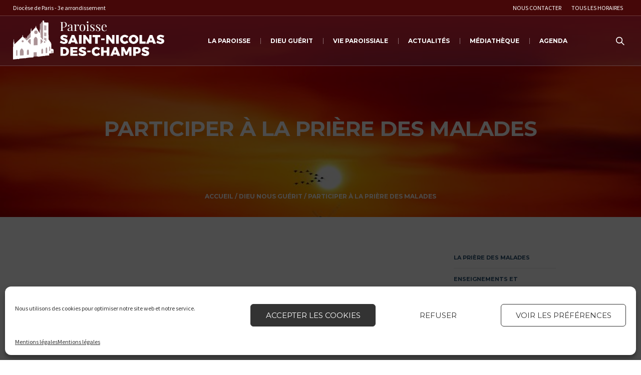

--- FILE ---
content_type: text/html; charset=UTF-8
request_url: https://asaintnicolas.com/guerison/agenda-de-la-priere-des-malades/
body_size: 22250
content:
<!DOCTYPE html>
<!--[if IE 8]>
<html class="ie ie8" lang="fr-FR">
<![endif]-->
<!--[if !(IE 8)]><!-->
<html lang="fr-FR" class="cmsmasters_html">
<!--<![endif]-->
<head>
<meta charset="UTF-8" />
<meta name="viewport" content="width=device-width, initial-scale=1, maximum-scale=1" />
<meta name="format-detection" content="telephone=no" />
<link rel="profile" href="https://gmpg.org/xfn/11" />
<link rel="pingback" href="https://asaintnicolas.com/xmlrpc.php" />
<meta name='robots' content='index, follow, max-image-preview:large, max-snippet:-1, max-video-preview:-1' />
	<style>img:is([sizes="auto" i], [sizes^="auto," i]) { contain-intrinsic-size: 3000px 1500px }</style>
	
	<!-- This site is optimized with the Yoast SEO plugin v26.1.1 - https://yoast.com/wordpress/plugins/seo/ -->
	<title>Participer à la prière des malades - Paroisse St-Nicolas-des-Champs</title>
	<link rel="canonical" href="https://asaintnicolas.com/guerison/agenda-de-la-priere-des-malades/" />
	<meta property="og:locale" content="fr_FR" />
	<meta property="og:type" content="article" />
	<meta property="og:title" content="Participer à la prière des malades - Paroisse St-Nicolas-des-Champs" />
	<meta property="og:url" content="https://asaintnicolas.com/guerison/agenda-de-la-priere-des-malades/" />
	<meta property="og:site_name" content="Paroisse St-Nicolas-des-Champs" />
	<meta property="article:modified_time" content="2026-01-17T12:14:24+00:00" />
	<meta property="og:image" content="https://asaintnicolas.com/wp-content/uploads/2023/09/Phenomene-guerison-couv-3D-758x1024.png" />
	<meta property="og:image:width" content="758" />
	<meta property="og:image:height" content="1024" />
	<meta property="og:image:type" content="image/png" />
	<meta name="twitter:card" content="summary_large_image" />
	<meta name="twitter:label1" content="Durée de lecture estimée" />
	<meta name="twitter:data1" content="4 minutes" />
	<script type="application/ld+json" class="yoast-schema-graph">{"@context":"https://schema.org","@graph":[{"@type":"WebPage","@id":"https://asaintnicolas.com/guerison/agenda-de-la-priere-des-malades/","url":"https://asaintnicolas.com/guerison/agenda-de-la-priere-des-malades/","name":"Participer à la prière des malades - Paroisse St-Nicolas-des-Champs","isPartOf":{"@id":"https://asaintnicolas.com/#website"},"primaryImageOfPage":{"@id":"https://asaintnicolas.com/guerison/agenda-de-la-priere-des-malades/#primaryimage"},"image":{"@id":"https://asaintnicolas.com/guerison/agenda-de-la-priere-des-malades/#primaryimage"},"thumbnailUrl":"https://asaintnicolas.com/wp-content/uploads/2023/09/Phenomene-guerison-couv-3D-758x1024.png","datePublished":"2020-09-01T08:48:49+00:00","dateModified":"2026-01-17T12:14:24+00:00","breadcrumb":{"@id":"https://asaintnicolas.com/guerison/agenda-de-la-priere-des-malades/#breadcrumb"},"inLanguage":"fr-FR","potentialAction":[{"@type":"ReadAction","target":["https://asaintnicolas.com/guerison/agenda-de-la-priere-des-malades/"]}]},{"@type":"ImageObject","inLanguage":"fr-FR","@id":"https://asaintnicolas.com/guerison/agenda-de-la-priere-des-malades/#primaryimage","url":"https://asaintnicolas.com/wp-content/uploads/2023/09/Phenomene-guerison-couv-3D.png","contentUrl":"https://asaintnicolas.com/wp-content/uploads/2023/09/Phenomene-guerison-couv-3D.png","width":5328,"height":7200},{"@type":"BreadcrumbList","@id":"https://asaintnicolas.com/guerison/agenda-de-la-priere-des-malades/#breadcrumb","itemListElement":[{"@type":"ListItem","position":1,"name":"Accueil","item":"https://asaintnicolas.com/"},{"@type":"ListItem","position":2,"name":"Dieu nous guérit","item":"https://asaintnicolas.com/guerison/"},{"@type":"ListItem","position":3,"name":"Participer à la prière des malades"}]},{"@type":"WebSite","@id":"https://asaintnicolas.com/#website","url":"https://asaintnicolas.com/","name":"Paroisse St-Nicolas-des-Champs","description":"Le site de la paroisse St-Nicolas-des-Champs (Diocèse de Paris - 3e)","potentialAction":[{"@type":"SearchAction","target":{"@type":"EntryPoint","urlTemplate":"https://asaintnicolas.com/?s={search_term_string}"},"query-input":{"@type":"PropertyValueSpecification","valueRequired":true,"valueName":"search_term_string"}}],"inLanguage":"fr-FR"}]}</script>
	<!-- / Yoast SEO plugin. -->


<link rel='dns-prefetch' href='//challenges.cloudflare.com' />
<link rel='dns-prefetch' href='//fonts.googleapis.com' />
<link rel="alternate" type="application/rss+xml" title="Paroisse St-Nicolas-des-Champs &raquo; Flux" href="https://asaintnicolas.com/feed/" />
<link rel="alternate" type="application/rss+xml" title="Paroisse St-Nicolas-des-Champs &raquo; Flux des commentaires" href="https://asaintnicolas.com/comments/feed/" />
<link rel="alternate" type="text/calendar" title="Paroisse St-Nicolas-des-Champs &raquo; Flux iCal" href="https://asaintnicolas.com/agenda/?ical=1" />
<script type="text/javascript">
/* <![CDATA[ */
window._wpemojiSettings = {"baseUrl":"https:\/\/s.w.org\/images\/core\/emoji\/16.0.1\/72x72\/","ext":".png","svgUrl":"https:\/\/s.w.org\/images\/core\/emoji\/16.0.1\/svg\/","svgExt":".svg","source":{"concatemoji":"https:\/\/asaintnicolas.com\/wp-includes\/js\/wp-emoji-release.min.js?ver=6.8.3"}};
/*! This file is auto-generated */
!function(s,n){var o,i,e;function c(e){try{var t={supportTests:e,timestamp:(new Date).valueOf()};sessionStorage.setItem(o,JSON.stringify(t))}catch(e){}}function p(e,t,n){e.clearRect(0,0,e.canvas.width,e.canvas.height),e.fillText(t,0,0);var t=new Uint32Array(e.getImageData(0,0,e.canvas.width,e.canvas.height).data),a=(e.clearRect(0,0,e.canvas.width,e.canvas.height),e.fillText(n,0,0),new Uint32Array(e.getImageData(0,0,e.canvas.width,e.canvas.height).data));return t.every(function(e,t){return e===a[t]})}function u(e,t){e.clearRect(0,0,e.canvas.width,e.canvas.height),e.fillText(t,0,0);for(var n=e.getImageData(16,16,1,1),a=0;a<n.data.length;a++)if(0!==n.data[a])return!1;return!0}function f(e,t,n,a){switch(t){case"flag":return n(e,"\ud83c\udff3\ufe0f\u200d\u26a7\ufe0f","\ud83c\udff3\ufe0f\u200b\u26a7\ufe0f")?!1:!n(e,"\ud83c\udde8\ud83c\uddf6","\ud83c\udde8\u200b\ud83c\uddf6")&&!n(e,"\ud83c\udff4\udb40\udc67\udb40\udc62\udb40\udc65\udb40\udc6e\udb40\udc67\udb40\udc7f","\ud83c\udff4\u200b\udb40\udc67\u200b\udb40\udc62\u200b\udb40\udc65\u200b\udb40\udc6e\u200b\udb40\udc67\u200b\udb40\udc7f");case"emoji":return!a(e,"\ud83e\udedf")}return!1}function g(e,t,n,a){var r="undefined"!=typeof WorkerGlobalScope&&self instanceof WorkerGlobalScope?new OffscreenCanvas(300,150):s.createElement("canvas"),o=r.getContext("2d",{willReadFrequently:!0}),i=(o.textBaseline="top",o.font="600 32px Arial",{});return e.forEach(function(e){i[e]=t(o,e,n,a)}),i}function t(e){var t=s.createElement("script");t.src=e,t.defer=!0,s.head.appendChild(t)}"undefined"!=typeof Promise&&(o="wpEmojiSettingsSupports",i=["flag","emoji"],n.supports={everything:!0,everythingExceptFlag:!0},e=new Promise(function(e){s.addEventListener("DOMContentLoaded",e,{once:!0})}),new Promise(function(t){var n=function(){try{var e=JSON.parse(sessionStorage.getItem(o));if("object"==typeof e&&"number"==typeof e.timestamp&&(new Date).valueOf()<e.timestamp+604800&&"object"==typeof e.supportTests)return e.supportTests}catch(e){}return null}();if(!n){if("undefined"!=typeof Worker&&"undefined"!=typeof OffscreenCanvas&&"undefined"!=typeof URL&&URL.createObjectURL&&"undefined"!=typeof Blob)try{var e="postMessage("+g.toString()+"("+[JSON.stringify(i),f.toString(),p.toString(),u.toString()].join(",")+"));",a=new Blob([e],{type:"text/javascript"}),r=new Worker(URL.createObjectURL(a),{name:"wpTestEmojiSupports"});return void(r.onmessage=function(e){c(n=e.data),r.terminate(),t(n)})}catch(e){}c(n=g(i,f,p,u))}t(n)}).then(function(e){for(var t in e)n.supports[t]=e[t],n.supports.everything=n.supports.everything&&n.supports[t],"flag"!==t&&(n.supports.everythingExceptFlag=n.supports.everythingExceptFlag&&n.supports[t]);n.supports.everythingExceptFlag=n.supports.everythingExceptFlag&&!n.supports.flag,n.DOMReady=!1,n.readyCallback=function(){n.DOMReady=!0}}).then(function(){return e}).then(function(){var e;n.supports.everything||(n.readyCallback(),(e=n.source||{}).concatemoji?t(e.concatemoji):e.wpemoji&&e.twemoji&&(t(e.twemoji),t(e.wpemoji)))}))}((window,document),window._wpemojiSettings);
/* ]]> */
</script>
<link rel='stylesheet' id='validate-engine-css-css' href='https://asaintnicolas.com/wp-content/plugins/wysija-newsletters/css/validationEngine.jquery.css?ver=2.14' type='text/css' media='all' />
<link rel='stylesheet' id='layerslider-css' href='https://asaintnicolas.com/wp-content/plugins/LayerSlider/static/layerslider/css/layerslider.css?ver=6.3.0' type='text/css' media='all' />
<style id='wp-emoji-styles-inline-css' type='text/css'>

	img.wp-smiley, img.emoji {
		display: inline !important;
		border: none !important;
		box-shadow: none !important;
		height: 1em !important;
		width: 1em !important;
		margin: 0 0.07em !important;
		vertical-align: -0.1em !important;
		background: none !important;
		padding: 0 !important;
	}
</style>
<link rel='stylesheet' id='wp-block-library-css' href='https://asaintnicolas.com/wp-includes/css/dist/block-library/style.min.css?ver=6.8.3' type='text/css' media='all' />
<style id='classic-theme-styles-inline-css' type='text/css'>
/*! This file is auto-generated */
.wp-block-button__link{color:#fff;background-color:#32373c;border-radius:9999px;box-shadow:none;text-decoration:none;padding:calc(.667em + 2px) calc(1.333em + 2px);font-size:1.125em}.wp-block-file__button{background:#32373c;color:#fff;text-decoration:none}
</style>
<style id='global-styles-inline-css' type='text/css'>
:root{--wp--preset--aspect-ratio--square: 1;--wp--preset--aspect-ratio--4-3: 4/3;--wp--preset--aspect-ratio--3-4: 3/4;--wp--preset--aspect-ratio--3-2: 3/2;--wp--preset--aspect-ratio--2-3: 2/3;--wp--preset--aspect-ratio--16-9: 16/9;--wp--preset--aspect-ratio--9-16: 9/16;--wp--preset--color--black: #000000;--wp--preset--color--cyan-bluish-gray: #abb8c3;--wp--preset--color--white: #ffffff;--wp--preset--color--pale-pink: #f78da7;--wp--preset--color--vivid-red: #cf2e2e;--wp--preset--color--luminous-vivid-orange: #ff6900;--wp--preset--color--luminous-vivid-amber: #fcb900;--wp--preset--color--light-green-cyan: #7bdcb5;--wp--preset--color--vivid-green-cyan: #00d084;--wp--preset--color--pale-cyan-blue: #8ed1fc;--wp--preset--color--vivid-cyan-blue: #0693e3;--wp--preset--color--vivid-purple: #9b51e0;--wp--preset--color--color-1: #000000;--wp--preset--color--color-2: #ffffff;--wp--preset--color--color-3: #d43c18;--wp--preset--color--color-4: #5173a6;--wp--preset--color--color-5: #959595;--wp--preset--color--color-6: #c0c0c0;--wp--preset--color--color-7: #f4f4f4;--wp--preset--color--color-8: #e1e1e1;--wp--preset--gradient--vivid-cyan-blue-to-vivid-purple: linear-gradient(135deg,rgba(6,147,227,1) 0%,rgb(155,81,224) 100%);--wp--preset--gradient--light-green-cyan-to-vivid-green-cyan: linear-gradient(135deg,rgb(122,220,180) 0%,rgb(0,208,130) 100%);--wp--preset--gradient--luminous-vivid-amber-to-luminous-vivid-orange: linear-gradient(135deg,rgba(252,185,0,1) 0%,rgba(255,105,0,1) 100%);--wp--preset--gradient--luminous-vivid-orange-to-vivid-red: linear-gradient(135deg,rgba(255,105,0,1) 0%,rgb(207,46,46) 100%);--wp--preset--gradient--very-light-gray-to-cyan-bluish-gray: linear-gradient(135deg,rgb(238,238,238) 0%,rgb(169,184,195) 100%);--wp--preset--gradient--cool-to-warm-spectrum: linear-gradient(135deg,rgb(74,234,220) 0%,rgb(151,120,209) 20%,rgb(207,42,186) 40%,rgb(238,44,130) 60%,rgb(251,105,98) 80%,rgb(254,248,76) 100%);--wp--preset--gradient--blush-light-purple: linear-gradient(135deg,rgb(255,206,236) 0%,rgb(152,150,240) 100%);--wp--preset--gradient--blush-bordeaux: linear-gradient(135deg,rgb(254,205,165) 0%,rgb(254,45,45) 50%,rgb(107,0,62) 100%);--wp--preset--gradient--luminous-dusk: linear-gradient(135deg,rgb(255,203,112) 0%,rgb(199,81,192) 50%,rgb(65,88,208) 100%);--wp--preset--gradient--pale-ocean: linear-gradient(135deg,rgb(255,245,203) 0%,rgb(182,227,212) 50%,rgb(51,167,181) 100%);--wp--preset--gradient--electric-grass: linear-gradient(135deg,rgb(202,248,128) 0%,rgb(113,206,126) 100%);--wp--preset--gradient--midnight: linear-gradient(135deg,rgb(2,3,129) 0%,rgb(40,116,252) 100%);--wp--preset--font-size--small: 13px;--wp--preset--font-size--medium: 20px;--wp--preset--font-size--large: 36px;--wp--preset--font-size--x-large: 42px;--wp--preset--spacing--20: 0.44rem;--wp--preset--spacing--30: 0.67rem;--wp--preset--spacing--40: 1rem;--wp--preset--spacing--50: 1.5rem;--wp--preset--spacing--60: 2.25rem;--wp--preset--spacing--70: 3.38rem;--wp--preset--spacing--80: 5.06rem;--wp--preset--shadow--natural: 6px 6px 9px rgba(0, 0, 0, 0.2);--wp--preset--shadow--deep: 12px 12px 50px rgba(0, 0, 0, 0.4);--wp--preset--shadow--sharp: 6px 6px 0px rgba(0, 0, 0, 0.2);--wp--preset--shadow--outlined: 6px 6px 0px -3px rgba(255, 255, 255, 1), 6px 6px rgba(0, 0, 0, 1);--wp--preset--shadow--crisp: 6px 6px 0px rgba(0, 0, 0, 1);}:where(.is-layout-flex){gap: 0.5em;}:where(.is-layout-grid){gap: 0.5em;}body .is-layout-flex{display: flex;}.is-layout-flex{flex-wrap: wrap;align-items: center;}.is-layout-flex > :is(*, div){margin: 0;}body .is-layout-grid{display: grid;}.is-layout-grid > :is(*, div){margin: 0;}:where(.wp-block-columns.is-layout-flex){gap: 2em;}:where(.wp-block-columns.is-layout-grid){gap: 2em;}:where(.wp-block-post-template.is-layout-flex){gap: 1.25em;}:where(.wp-block-post-template.is-layout-grid){gap: 1.25em;}.has-black-color{color: var(--wp--preset--color--black) !important;}.has-cyan-bluish-gray-color{color: var(--wp--preset--color--cyan-bluish-gray) !important;}.has-white-color{color: var(--wp--preset--color--white) !important;}.has-pale-pink-color{color: var(--wp--preset--color--pale-pink) !important;}.has-vivid-red-color{color: var(--wp--preset--color--vivid-red) !important;}.has-luminous-vivid-orange-color{color: var(--wp--preset--color--luminous-vivid-orange) !important;}.has-luminous-vivid-amber-color{color: var(--wp--preset--color--luminous-vivid-amber) !important;}.has-light-green-cyan-color{color: var(--wp--preset--color--light-green-cyan) !important;}.has-vivid-green-cyan-color{color: var(--wp--preset--color--vivid-green-cyan) !important;}.has-pale-cyan-blue-color{color: var(--wp--preset--color--pale-cyan-blue) !important;}.has-vivid-cyan-blue-color{color: var(--wp--preset--color--vivid-cyan-blue) !important;}.has-vivid-purple-color{color: var(--wp--preset--color--vivid-purple) !important;}.has-black-background-color{background-color: var(--wp--preset--color--black) !important;}.has-cyan-bluish-gray-background-color{background-color: var(--wp--preset--color--cyan-bluish-gray) !important;}.has-white-background-color{background-color: var(--wp--preset--color--white) !important;}.has-pale-pink-background-color{background-color: var(--wp--preset--color--pale-pink) !important;}.has-vivid-red-background-color{background-color: var(--wp--preset--color--vivid-red) !important;}.has-luminous-vivid-orange-background-color{background-color: var(--wp--preset--color--luminous-vivid-orange) !important;}.has-luminous-vivid-amber-background-color{background-color: var(--wp--preset--color--luminous-vivid-amber) !important;}.has-light-green-cyan-background-color{background-color: var(--wp--preset--color--light-green-cyan) !important;}.has-vivid-green-cyan-background-color{background-color: var(--wp--preset--color--vivid-green-cyan) !important;}.has-pale-cyan-blue-background-color{background-color: var(--wp--preset--color--pale-cyan-blue) !important;}.has-vivid-cyan-blue-background-color{background-color: var(--wp--preset--color--vivid-cyan-blue) !important;}.has-vivid-purple-background-color{background-color: var(--wp--preset--color--vivid-purple) !important;}.has-black-border-color{border-color: var(--wp--preset--color--black) !important;}.has-cyan-bluish-gray-border-color{border-color: var(--wp--preset--color--cyan-bluish-gray) !important;}.has-white-border-color{border-color: var(--wp--preset--color--white) !important;}.has-pale-pink-border-color{border-color: var(--wp--preset--color--pale-pink) !important;}.has-vivid-red-border-color{border-color: var(--wp--preset--color--vivid-red) !important;}.has-luminous-vivid-orange-border-color{border-color: var(--wp--preset--color--luminous-vivid-orange) !important;}.has-luminous-vivid-amber-border-color{border-color: var(--wp--preset--color--luminous-vivid-amber) !important;}.has-light-green-cyan-border-color{border-color: var(--wp--preset--color--light-green-cyan) !important;}.has-vivid-green-cyan-border-color{border-color: var(--wp--preset--color--vivid-green-cyan) !important;}.has-pale-cyan-blue-border-color{border-color: var(--wp--preset--color--pale-cyan-blue) !important;}.has-vivid-cyan-blue-border-color{border-color: var(--wp--preset--color--vivid-cyan-blue) !important;}.has-vivid-purple-border-color{border-color: var(--wp--preset--color--vivid-purple) !important;}.has-vivid-cyan-blue-to-vivid-purple-gradient-background{background: var(--wp--preset--gradient--vivid-cyan-blue-to-vivid-purple) !important;}.has-light-green-cyan-to-vivid-green-cyan-gradient-background{background: var(--wp--preset--gradient--light-green-cyan-to-vivid-green-cyan) !important;}.has-luminous-vivid-amber-to-luminous-vivid-orange-gradient-background{background: var(--wp--preset--gradient--luminous-vivid-amber-to-luminous-vivid-orange) !important;}.has-luminous-vivid-orange-to-vivid-red-gradient-background{background: var(--wp--preset--gradient--luminous-vivid-orange-to-vivid-red) !important;}.has-very-light-gray-to-cyan-bluish-gray-gradient-background{background: var(--wp--preset--gradient--very-light-gray-to-cyan-bluish-gray) !important;}.has-cool-to-warm-spectrum-gradient-background{background: var(--wp--preset--gradient--cool-to-warm-spectrum) !important;}.has-blush-light-purple-gradient-background{background: var(--wp--preset--gradient--blush-light-purple) !important;}.has-blush-bordeaux-gradient-background{background: var(--wp--preset--gradient--blush-bordeaux) !important;}.has-luminous-dusk-gradient-background{background: var(--wp--preset--gradient--luminous-dusk) !important;}.has-pale-ocean-gradient-background{background: var(--wp--preset--gradient--pale-ocean) !important;}.has-electric-grass-gradient-background{background: var(--wp--preset--gradient--electric-grass) !important;}.has-midnight-gradient-background{background: var(--wp--preset--gradient--midnight) !important;}.has-small-font-size{font-size: var(--wp--preset--font-size--small) !important;}.has-medium-font-size{font-size: var(--wp--preset--font-size--medium) !important;}.has-large-font-size{font-size: var(--wp--preset--font-size--large) !important;}.has-x-large-font-size{font-size: var(--wp--preset--font-size--x-large) !important;}
:where(.wp-block-post-template.is-layout-flex){gap: 1.25em;}:where(.wp-block-post-template.is-layout-grid){gap: 1.25em;}
:where(.wp-block-columns.is-layout-flex){gap: 2em;}:where(.wp-block-columns.is-layout-grid){gap: 2em;}
:root :where(.wp-block-pullquote){font-size: 1.5em;line-height: 1.6;}
</style>
<link rel='stylesheet' id='theme-cmsmasters-sermons-style-css' href='https://asaintnicolas.com/wp-content/themes/my-religion/cmsmasters-sermons/css/cmsmasters-sermons-style.css?ver=1.0.0' type='text/css' media='screen' />
<link rel='stylesheet' id='theme-cmsmasters-sermons-adaptive-css' href='https://asaintnicolas.com/wp-content/themes/my-religion/cmsmasters-sermons/css/cmsmasters-sermons-adaptive.css?ver=1.0.0' type='text/css' media='screen' />
<link rel='stylesheet' id='contact-form-7-css' href='https://asaintnicolas.com/wp-content/plugins/contact-form-7/includes/css/styles.css?ver=6.1.2' type='text/css' media='all' />
<link rel='stylesheet' id='rs-plugin-settings-css' href='https://asaintnicolas.com/wp-content/plugins/revslider/public/assets/css/rs6.css?ver=6.3.3' type='text/css' media='all' />
<style id='rs-plugin-settings-inline-css' type='text/css'>
#rs-demo-id {}
</style>
<link rel='stylesheet' id='timetable_gtip2_style-css' href='https://asaintnicolas.com/wp-content/plugins/timetable/style/jquery.qtip.css?ver=6.8.3' type='text/css' media='all' />
<link rel='stylesheet' id='timetable_font_lato-css' href='//fonts.googleapis.com/css?family=Lato%3A400%2C700&#038;ver=6.8.3' type='text/css' media='all' />
<link rel='stylesheet' id='cmplz-general-css' href='https://asaintnicolas.com/wp-content/plugins/complianz-gdpr/assets/css/cookieblocker.min.css?ver=1760724144' type='text/css' media='all' />
<link rel='stylesheet' id='theme-style-css' href='https://asaintnicolas.com/wp-content/themes/my-religion/style.css?ver=6.8.3' type='text/css' media='all' />
<link rel='stylesheet' id='child-theme-style-css' href='https://asaintnicolas.com/wp-content/themes/my-religion-child/style.css?ver=6.8.3' type='text/css' media='all' />
<link rel='stylesheet' id='theme-design-style-css' href='https://asaintnicolas.com/wp-content/themes/my-religion/css/style.css?ver=1.0.0' type='text/css' media='screen, print' />
<link rel='stylesheet' id='theme-adapt-css' href='https://asaintnicolas.com/wp-content/themes/my-religion/css/adaptive.css?ver=1.0.0' type='text/css' media='screen, print' />
<link rel='stylesheet' id='theme-retina-css' href='https://asaintnicolas.com/wp-content/themes/my-religion/css/retina.css?ver=1.0.0' type='text/css' media='screen' />
<link rel='stylesheet' id='theme-icons-css' href='https://asaintnicolas.com/wp-content/themes/my-religion/css/fontello.css?ver=1.0.0' type='text/css' media='screen' />
<link rel='stylesheet' id='theme-icons-custom-css' href='https://asaintnicolas.com/wp-content/themes/my-religion/css/fontello-custom.css?ver=1.0.0' type='text/css' media='screen' />
<link rel='stylesheet' id='animate-css' href='https://asaintnicolas.com/wp-content/themes/my-religion/css/animate.css?ver=1.0.0' type='text/css' media='screen' />
<link rel='stylesheet' id='theme-cmsmasters-donations-style-css' href='https://asaintnicolas.com/wp-content/themes/my-religion/cmsmasters-donations/css/cmsmasters-donations-style.css?ver=1.0.0' type='text/css' media='screen' />
<link rel='stylesheet' id='theme-cmsmasters-donations-adaptive-css' href='https://asaintnicolas.com/wp-content/themes/my-religion/cmsmasters-donations/css/cmsmasters-donations-adaptive.css?ver=1.0.0' type='text/css' media='screen' />
<link rel='stylesheet' id='theme-cmsmasters-events-style-css' href='https://asaintnicolas.com/wp-content/themes/my-religion/css/cmsmasters-events-style.css?ver=1.0.0' type='text/css' media='screen' />
<link rel='stylesheet' id='theme-cmsmasters-events-adaptive-css' href='https://asaintnicolas.com/wp-content/themes/my-religion/css/cmsmasters-events-adaptive.css?ver=1.0.0' type='text/css' media='screen' />
<link rel='stylesheet' id='theme-cmsmasters-timetable-style-css' href='https://asaintnicolas.com/wp-content/themes/my-religion/css/cmsmasters-timetable-style.css?ver=1.0.0' type='text/css' media='screen' />
<link rel='stylesheet' id='theme-cmsmasters-timetable-adaptive-css' href='https://asaintnicolas.com/wp-content/themes/my-religion/css/cmsmasters-timetable-adaptive.css?ver=1.0.0' type='text/css' media='screen' />
<link rel='stylesheet' id='ilightbox-css' href='https://asaintnicolas.com/wp-content/themes/my-religion/css/ilightbox.css?ver=2.2.0' type='text/css' media='screen' />
<link rel='stylesheet' id='ilightbox-skin-dark-css' href='https://asaintnicolas.com/wp-content/themes/my-religion/css/ilightbox-skins/dark-skin.css?ver=2.2.0' type='text/css' media='screen' />
<link rel='stylesheet' id='theme-fonts-schemes-css' href='https://asaintnicolas.com/wp-content/uploads/cmsmasters_styles/my-religion.css?ver=1.0.0' type='text/css' media='screen' />
<!--[if lte IE 9]>
<link rel='stylesheet' id='theme-fonts-css' href='https://asaintnicolas.com/wp-content/uploads/cmsmasters_styles/my-religion_fonts.css?ver=1.0.0' type='text/css' media='screen' />
<![endif]-->
<!--[if lte IE 9]>
<link rel='stylesheet' id='theme-schemes-primary-css' href='https://asaintnicolas.com/wp-content/uploads/cmsmasters_styles/my-religion_colors_primary.css?ver=1.0.0' type='text/css' media='screen' />
<![endif]-->
<!--[if lte IE 9]>
<link rel='stylesheet' id='theme-schemes-secondary-css' href='https://asaintnicolas.com/wp-content/uploads/cmsmasters_styles/my-religion_colors_secondary.css?ver=1.0.0' type='text/css' media='screen' />
<![endif]-->
<!--[if lt IE 9]>
<link rel='stylesheet' id='theme-ie-css' href='https://asaintnicolas.com/wp-content/themes/my-religion/css/ie.css?ver=1.0.0' type='text/css' media='screen' />
<![endif]-->
<link rel='stylesheet' id='cmsmasters-google-fonts-css' href='//fonts.googleapis.com/css?family=Crimson+Text%3A400%2C400italic%2C700%2C700italic%7CSource+Sans+Pro%3A300%2C300italic%2C400%2C400italic%2C700%2C700italic%7CMontserrat%3A400%2C700&#038;ver=6.8.3' type='text/css' media='all' />
<link rel='stylesheet' id='my-religion-gutenberg-frontend-style-css' href='https://asaintnicolas.com/wp-content/themes/my-religion/gutenberg/css/frontend-style.css?ver=1.0.0' type='text/css' media='screen' />
<link rel='stylesheet' id='tribe-events-bootstrap-datepicker-css-css' href='https://asaintnicolas.com/wp-content/plugins/the-events-calendar/vendor/bootstrap-datepicker/css/bootstrap-datepicker.standalone.min.css?ver=6.15.11' type='text/css' media='all' />
<script type="text/javascript" id="layerslider-greensock-js-extra">
/* <![CDATA[ */
var LS_Meta = {"v":"6.3.0"};
/* ]]> */
</script>
<script type="text/javascript" src="https://asaintnicolas.com/wp-content/plugins/LayerSlider/static/layerslider/js/greensock.js?ver=1.19.0" id="layerslider-greensock-js"></script>
<script type="text/javascript" src="https://asaintnicolas.com/wp-includes/js/jquery/jquery.min.js?ver=3.7.1" id="jquery-core-js"></script>
<script type="text/javascript" src="https://asaintnicolas.com/wp-includes/js/jquery/jquery-migrate.min.js?ver=3.4.1" id="jquery-migrate-js"></script>
<script type="text/javascript" src="https://asaintnicolas.com/wp-content/plugins/LayerSlider/static/layerslider/js/layerslider.kreaturamedia.jquery.js?ver=6.3.0" id="layerslider-js"></script>
<script type="text/javascript" src="https://asaintnicolas.com/wp-content/plugins/LayerSlider/static/layerslider/js/layerslider.transitions.js?ver=6.3.0" id="layerslider-transitions-js"></script>
<script type="text/javascript" src="https://asaintnicolas.com/wp-content/plugins/revslider/public/assets/js/rbtools.min.js?ver=6.3.3" id="tp-tools-js"></script>
<script type="text/javascript" src="https://asaintnicolas.com/wp-content/plugins/revslider/public/assets/js/rs6.min.js?ver=6.3.3" id="revmin-js"></script>
<script type="text/javascript" src="https://asaintnicolas.com/wp-content/themes/my-religion/js/jsLibraries.min.js?ver=1.0.0" id="libs-js"></script>
<script type="text/javascript" src="https://asaintnicolas.com/wp-content/themes/my-religion/js/jquery.iLightBox.min.js?ver=2.2.0" id="iLightBox-js"></script>
<meta name="generator" content="Powered by LayerSlider 6.3.0 - Multi-Purpose, Responsive, Parallax, Mobile-Friendly Slider Plugin for WordPress." />
<!-- LayerSlider updates and docs at: https://layerslider.kreaturamedia.com -->
<link rel="https://api.w.org/" href="https://asaintnicolas.com/wp-json/" /><link rel="alternate" title="JSON" type="application/json" href="https://asaintnicolas.com/wp-json/wp/v2/pages/1471" /><link rel="EditURI" type="application/rsd+xml" title="RSD" href="https://asaintnicolas.com/xmlrpc.php?rsd" />
<meta name="generator" content="WordPress 6.8.3" />
<link rel='shortlink' href='https://asaintnicolas.com/?p=1471' />
<link rel="alternate" title="oEmbed (JSON)" type="application/json+oembed" href="https://asaintnicolas.com/wp-json/oembed/1.0/embed?url=https%3A%2F%2Fasaintnicolas.com%2Fguerison%2Fagenda-de-la-priere-des-malades%2F" />
<link rel="alternate" title="oEmbed (XML)" type="text/xml+oembed" href="https://asaintnicolas.com/wp-json/oembed/1.0/embed?url=https%3A%2F%2Fasaintnicolas.com%2Fguerison%2Fagenda-de-la-priere-des-malades%2F&#038;format=xml" />
<meta name="tec-api-version" content="v1"><meta name="tec-api-origin" content="https://asaintnicolas.com"><link rel="alternate" href="https://asaintnicolas.com/wp-json/tribe/events/v1/" />			<style>.cmplz-hidden {
					display: none !important;
				}</style><style type="text/css">
	.header_top {
		height : 32px;
	}
	
	.header_mid {
		height : 100px;
	}
	
	.header_bot {
		height : 60px;
	}
	
	#page.cmsmasters_heading_after_header #middle, 
	#page.cmsmasters_heading_under_header #middle .headline .headline_outer {
		padding-top : 100px;
	}
	
	#page.cmsmasters_heading_after_header.enable_header_top #middle, 
	#page.cmsmasters_heading_under_header.enable_header_top #middle .headline .headline_outer {
		padding-top : 132px;
	}
	
	#page.cmsmasters_heading_after_header.enable_header_bottom #middle, 
	#page.cmsmasters_heading_under_header.enable_header_bottom #middle .headline .headline_outer {
		padding-top : 160px;
	}
	
	#page.cmsmasters_heading_after_header.enable_header_top.enable_header_bottom #middle, 
	#page.cmsmasters_heading_under_header.enable_header_top.enable_header_bottom #middle .headline .headline_outer {
		padding-top : 192px;
	}
	
	@media only screen and (max-width: 1024px) {
		.header_top,
		.header_mid,
		.header_bot {
			height : auto;
		}
		
		.header_mid .header_mid_inner > div {
			height : 100px;
		}
		
		.header_bot .header_bot_inner > div {
			height : 60px;
		}
		
		.enable_header_centered #header .header_mid .resp_mid_nav_wrap {
			height : 60px;
		}
		
		#page.cmsmasters_heading_after_header #middle, 
		#page.cmsmasters_heading_under_header #middle .headline .headline_outer, 
		#page.cmsmasters_heading_after_header.enable_header_top #middle, 
		#page.cmsmasters_heading_under_header.enable_header_top #middle .headline .headline_outer, 
		#page.cmsmasters_heading_after_header.enable_header_bottom #middle, 
		#page.cmsmasters_heading_under_header.enable_header_bottom #middle .headline .headline_outer, 
		#page.cmsmasters_heading_after_header.enable_header_top.enable_header_bottom #middle, 
		#page.cmsmasters_heading_under_header.enable_header_top.enable_header_bottom #middle .headline .headline_outer {
			padding-top : 0 !important;
		}
	}
	
	@media only screen and (max-width: 768px) {
		.enable_header_centered #header .header_mid .resp_mid_nav_wrap,
		.header_mid .header_mid_inner > div:not(.search_wrap),
		.header_mid .header_mid_inner > div, 
		.header_bot .header_bot_inner > div {
			height:auto;
		}
	}
@import url('https://fonts.googleapis.com/css?family=Playfair+Display');

h4, h6
{
font-family: 'Playfair Display', serif;
}
	.header_mid .header_mid_inner .logo_wrap {
		width : 306px;
	}

	.header_mid_inner .logo .logo_retina {
		width : 463px;
		max-width : 463px;
	}
.headline_outer {
				background-image:url(https://asaintnicolas.com/wp-content/uploads/2018/05/sunset-3331503__480.jpg);
				background-repeat:no-repeat;
				background-attachment:scroll;
				background-size:cover;
			}
.headline_color {
				background-color:rgba(0,0,0,0.03);
			}
.headline_aligner, 
		.cmsmasters_breadcrumbs_aligner {
			min-height:250px;
		}
</style><meta name="generator" content="Powered by Slider Revolution 6.3.3 - responsive, Mobile-Friendly Slider Plugin for WordPress with comfortable drag and drop interface." />
<script type="text/javascript">function setREVStartSize(e){
			//window.requestAnimationFrame(function() {				 
				window.RSIW = window.RSIW===undefined ? window.innerWidth : window.RSIW;	
				window.RSIH = window.RSIH===undefined ? window.innerHeight : window.RSIH;	
				try {								
					var pw = document.getElementById(e.c).parentNode.offsetWidth,
						newh;
					pw = pw===0 || isNaN(pw) ? window.RSIW : pw;
					e.tabw = e.tabw===undefined ? 0 : parseInt(e.tabw);
					e.thumbw = e.thumbw===undefined ? 0 : parseInt(e.thumbw);
					e.tabh = e.tabh===undefined ? 0 : parseInt(e.tabh);
					e.thumbh = e.thumbh===undefined ? 0 : parseInt(e.thumbh);
					e.tabhide = e.tabhide===undefined ? 0 : parseInt(e.tabhide);
					e.thumbhide = e.thumbhide===undefined ? 0 : parseInt(e.thumbhide);
					e.mh = e.mh===undefined || e.mh=="" || e.mh==="auto" ? 0 : parseInt(e.mh,0);		
					if(e.layout==="fullscreen" || e.l==="fullscreen") 						
						newh = Math.max(e.mh,window.RSIH);					
					else{					
						e.gw = Array.isArray(e.gw) ? e.gw : [e.gw];
						for (var i in e.rl) if (e.gw[i]===undefined || e.gw[i]===0) e.gw[i] = e.gw[i-1];					
						e.gh = e.el===undefined || e.el==="" || (Array.isArray(e.el) && e.el.length==0)? e.gh : e.el;
						e.gh = Array.isArray(e.gh) ? e.gh : [e.gh];
						for (var i in e.rl) if (e.gh[i]===undefined || e.gh[i]===0) e.gh[i] = e.gh[i-1];
											
						var nl = new Array(e.rl.length),
							ix = 0,						
							sl;					
						e.tabw = e.tabhide>=pw ? 0 : e.tabw;
						e.thumbw = e.thumbhide>=pw ? 0 : e.thumbw;
						e.tabh = e.tabhide>=pw ? 0 : e.tabh;
						e.thumbh = e.thumbhide>=pw ? 0 : e.thumbh;					
						for (var i in e.rl) nl[i] = e.rl[i]<window.RSIW ? 0 : e.rl[i];
						sl = nl[0];									
						for (var i in nl) if (sl>nl[i] && nl[i]>0) { sl = nl[i]; ix=i;}															
						var m = pw>(e.gw[ix]+e.tabw+e.thumbw) ? 1 : (pw-(e.tabw+e.thumbw)) / (e.gw[ix]);					
						newh =  (e.gh[ix] * m) + (e.tabh + e.thumbh);
					}				
					if(window.rs_init_css===undefined) window.rs_init_css = document.head.appendChild(document.createElement("style"));					
					document.getElementById(e.c).height = newh+"px";
					window.rs_init_css.innerHTML += "#"+e.c+"_wrapper { height: "+newh+"px }";				
				} catch(e){
					console.log("Failure at Presize of Slider:" + e)
				}					   
			//});
		  };</script>
</head>
<body class="wp-singular page-template-default page page-id-1471 page-child parent-pageid-1260 wp-theme-my-religion wp-child-theme-my-religion-child tribe-no-js page-template-my-religion-child">
	
<!-- _________________________ Start Page _________________________ -->
<div id="page" class="chrome_only cmsmasters_liquid fixed_header enable_header_top cmsmasters_heading_under_header hfeed site">

<!-- _________________________ Start Main _________________________ -->
<div id="main">
	
<!-- _________________________ Start Header _________________________ -->
<header id="header" class="header_fullwidth">
	<div class="header_top" data-height="32"><div class="header_top_outer"><div class="header_top_inner"><div class="header_top_right"><div class="top_nav_wrap"><a class="responsive_top_nav" href="javascript:void(0);"><span></span></a><nav><div class="menu-top-menu-container"><ul id="top_line_nav" class="top_line_nav"><li id="menu-item-1284" class="menu-item menu-item-type-post_type menu-item-object-page menu-item-1284"><a href="https://asaintnicolas.com/contact/"><span class="nav_item_wrap">NOUS CONTACTER</span></a></li>
<li id="menu-item-1285" class="menu-item menu-item-type-post_type menu-item-object-page menu-item-1285"><a href="https://asaintnicolas.com/paroisse/horaires/"><span class="nav_item_wrap">TOUS LES HORAIRES</span></a></li>
</ul></div></nav></div></div><div class="header_top_left"><div class="meta_wrap">Diocèse de Paris - 3e arrondissement</div></div></div></div><div class="header_top_but closed"><span class="cmsmasters_theme_icon_slide_bottom"></span></div></div><div class="header_mid" data-height="100"><div class="header_mid_outer"><div class="header_mid_inner"><div class="logo_wrap"><a href="https://asaintnicolas.com/" title="Paroisse St-Nicolas-des-Champs" class="logo">
	<img src="https://asaintnicolas.com/wp-content/uploads/2017/09/St-Nicolas-logo-v4.png" alt="Paroisse St-Nicolas-des-Champs" /><img class="logo_retina" src="https://asaintnicolas.com/wp-content/uploads/2017/09/St-Nicolas-logo-v4.png" alt="Paroisse St-Nicolas-des-Champs" width="463" height="151" /></a>
</div><div class="resp_mid_nav_wrap"><div class="resp_mid_nav_outer"><a class="responsive_nav resp_mid_nav" href="javascript:void(0);"><span></span></a></div></div><div class="search_wrap"><div class="search_wrap_inner"><a href="javascript:void(0);" class="search_icon_but cmsmasters_theme_icon_search"></a><a href="javascript:void(0);" class="search_icon_close"></a>
<div class="search_bar_wrap">
	<form role="search" method="get" action="https://asaintnicolas.com/">
		<p class="search_field">
			<input name="s" placeholder="Chercher..." value="" type="search" autocomplete="off" />
		</p>
		<p class="search_button">
			<button type="submit" class="cmsmasters_theme_icon_search"></button>
		</p>
	</form>
</div>

</div></div><!-- _________________________ Start Navigation _________________________ --><div class="mid_nav_wrap"><nav role="navigation"><div class="menu-main-container"><ul id="navigation" class="mid_nav navigation"><li id="menu-item-1275" class="menu-item menu-item-type-post_type menu-item-object-page menu-item-has-children menu-item-1275 menu-item-depth-0"><a href="https://asaintnicolas.com/paroisse/"><span class="nav_item_wrap"><span class="nav_title">La Paroisse</span></span></a>
<ul class="sub-menu">
	<li id="menu-item-1348" class="menu-item menu-item-type-post_type menu-item-object-page menu-item-1348 menu-item-depth-1"><a href="https://asaintnicolas.com/paroisse/venir-la-paroisse/"><span class="nav_item_wrap"><span class="nav_title">Venir à la paroisse</span></span></a>	</li>
	<li id="menu-item-1370" class="menu-item menu-item-type-post_type menu-item-object-page menu-item-1370 menu-item-depth-1"><a href="https://asaintnicolas.com/contact/"><span class="nav_item_wrap"><span class="nav_title">Nous contacter</span></span></a>	</li>
	<li id="menu-item-1309" class="menu-item menu-item-type-post_type menu-item-object-page menu-item-1309 menu-item-depth-1"><a href="https://asaintnicolas.com/paroisse/horaires/"><span class="nav_item_wrap"><span class="nav_title">Tous les horaires</span></span></a>	</li>
	<li id="menu-item-1310" class="menu-item menu-item-type-post_type menu-item-object-page menu-item-1310 menu-item-depth-1"><a href="https://asaintnicolas.com/paroisse/equipe-paroissiale/"><span class="nav_item_wrap"><span class="nav_title">L’équipe paroissiale</span></span></a>	</li>
	<li id="menu-item-2884" class="menu-item menu-item-type-post_type menu-item-object-page menu-item-2884 menu-item-depth-1"><a href="https://asaintnicolas.com/paroisse/guide-paroissial/"><span class="nav_item_wrap"><span class="nav_title">Brochure paroissiale 2025-2026</span></span></a>	</li>
	<li id="menu-item-1347" class="menu-item menu-item-type-post_type menu-item-object-page menu-item-has-children menu-item-1347 menu-item-depth-1"><a href="https://asaintnicolas.com/paroisse/communaute-de-lemmanuel/"><span class="nav_item_wrap"><span class="nav_title">Communauté de l’Emmanuel</span></span></a>
	<ul class="sub-menu">
		<li id="menu-item-4184" class="menu-item menu-item-type-post_type menu-item-object-page menu-item-4184 menu-item-depth-subitem"><a href="https://asaintnicolas.com/paroisse/communaute-de-lemmanuel/communaute-de-lemmanuel/"><span class="nav_item_wrap"><span class="nav_title">La communauté de l&rsquo;Emmanuel</span></span></a>		</li>
		<li id="menu-item-1363" class="menu-item menu-item-type-post_type menu-item-object-page menu-item-1363 menu-item-depth-subitem"><a href="https://asaintnicolas.com/paroisse/communaute-de-lemmanuel/le-message-de-paray/"><span class="nav_item_wrap"><span class="nav_title">Le message de Paray</span></span></a>		</li>
	</ul>
	</li>
	<li id="menu-item-2145" class="menu-item menu-item-type-post_type menu-item-object-page menu-item-has-children menu-item-2145 menu-item-depth-1"><a href="https://asaintnicolas.com/paroisse/saint-nicolas-des-champs/"><span class="nav_item_wrap"><span class="nav_title">Saint-Nicolas-des-Champs</span></span></a>
	<ul class="sub-menu">
		<li id="menu-item-2144" class="menu-item menu-item-type-post_type menu-item-object-page menu-item-2144 menu-item-depth-subitem"><a href="https://asaintnicolas.com/paroisse/saint-nicolas-des-champs/histoire-de-saint-nicolas-des-champs/"><span class="nav_item_wrap"><span class="nav_title">Histoire de Saint-Nicolas-des-Champs</span></span></a>		</li>
		<li id="menu-item-2141" class="menu-item menu-item-type-post_type menu-item-object-page menu-item-2141 menu-item-depth-subitem"><a href="https://asaintnicolas.com/paroisse/saint-nicolas-des-champs/historique-des-orgues/"><span class="nav_item_wrap"><span class="nav_title">Historique des orgues</span></span></a>		</li>
		<li id="menu-item-2140" class="menu-item menu-item-type-post_type menu-item-object-page menu-item-2140 menu-item-depth-subitem"><a href="https://asaintnicolas.com/paroisse/saint-nicolas-des-champs/qui-est-st-nicolas/"><span class="nav_item_wrap"><span class="nav_title">Qui est St Nicolas ?</span></span></a>		</li>
		<li id="menu-item-5858" class="menu-item menu-item-type-post_type menu-item-object-page menu-item-5858 menu-item-depth-subitem"><a href="https://asaintnicolas.com/paroisse/saint-nicolas-des-champs/notre-dame-des-malades/"><span class="nav_item_wrap"><span class="nav_title">Notre-Dame-des-Malades</span></span></a>		</li>
		<li id="menu-item-2142" class="menu-item menu-item-type-post_type menu-item-object-page menu-item-2142 menu-item-depth-subitem"><a href="https://asaintnicolas.com/paroisse/saint-nicolas-des-champs/sainte-louise-de-marillac-1591-1660/"><span class="nav_item_wrap"><span class="nav_title">Sainte Louise de Marillac (1591-1660)</span></span></a>		</li>
		<li id="menu-item-2143" class="menu-item menu-item-type-post_type menu-item-object-page menu-item-2143 menu-item-depth-subitem"><a href="https://asaintnicolas.com/paroisse/saint-nicolas-des-champs/prier-st-nicolas/"><span class="nav_item_wrap"><span class="nav_title">Prier Saint Nicolas</span></span></a>		</li>
	</ul>
	</li>
</ul>
</li>
<li id="menu-item-1274" class="menu-item menu-item-type-post_type menu-item-object-page current-page-ancestor current-menu-ancestor current-menu-parent current-page-parent current_page_parent current_page_ancestor menu-item-has-children menu-item-1274 menu-item-depth-0"><a href="https://asaintnicolas.com/guerison/"><span class="nav_item_wrap"><span class="nav_title">Dieu guérit</span></span></a>
<ul class="sub-menu">
	<li id="menu-item-1480" class="menu-item menu-item-type-post_type menu-item-object-page current-menu-item page_item page-item-1471 current_page_item menu-item-1480 menu-item-depth-1"><a href="https://asaintnicolas.com/guerison/agenda-de-la-priere-des-malades/"><span class="nav_item_wrap"><span class="nav_title">Participer à la prière des malades</span></span></a>	</li>
	<li id="menu-item-1374" class="menu-item menu-item-type-post_type menu-item-object-page menu-item-1374 menu-item-depth-1"><a href="https://asaintnicolas.com/guerison/la-priere-des-malades/"><span class="nav_item_wrap"><span class="nav_title">La prière des malades</span></span></a>	</li>
	<li id="menu-item-1385" class="menu-item menu-item-type-post_type menu-item-object-page menu-item-has-children menu-item-1385 menu-item-depth-1"><a href="https://asaintnicolas.com/guerison/enseignements-et-temoignages/"><span class="nav_item_wrap"><span class="nav_title">Enseignements et témoignages</span></span></a>
	<ul class="sub-menu">
		<li id="menu-item-4665" class="menu-item menu-item-type-post_type menu-item-object-page menu-item-4665 menu-item-depth-subitem"><a href="https://asaintnicolas.com/guerison/enseignements-et-temoignages/derniers-enseignements/"><span class="nav_item_wrap"><span class="nav_title">Enseignements et témoignages</span></span></a>		</li>
		<li id="menu-item-1388" class="menu-item menu-item-type-post_type menu-item-object-page menu-item-1388 menu-item-depth-subitem"><a href="https://asaintnicolas.com/guerison/enseignements-et-temoignages/temoignages-videos/"><span class="nav_item_wrap"><span class="nav_title">Témoignages vidéos</span></span></a>		</li>
		<li id="menu-item-1395" class="menu-item menu-item-type-post_type menu-item-object-page menu-item-1395 menu-item-depth-subitem"><a href="https://asaintnicolas.com/guerison/enseignements-et-temoignages/temoignage-audio/"><span class="nav_item_wrap"><span class="nav_title">Témoignages audios</span></span></a>		</li>
		<li id="menu-item-1404" class="menu-item menu-item-type-post_type menu-item-object-page menu-item-1404 menu-item-depth-subitem"><a href="https://asaintnicolas.com/guerison/enseignements-et-temoignages/temoignages-ecrits/"><span class="nav_item_wrap"><span class="nav_title">Témoignages écrits</span></span></a>		</li>
		<li id="menu-item-45489" class="menu-item menu-item-type-post_type menu-item-object-page menu-item-45489 menu-item-depth-subitem"><a href="https://asaintnicolas.com/medias/"><span class="nav_item_wrap"><span class="nav_title">Medias</span></span></a>		</li>
	</ul>
	</li>
	<li id="menu-item-1696" class="menu-item menu-item-type-post_type menu-item-object-page menu-item-1696 menu-item-depth-1"><a href="https://asaintnicolas.com/guerison/photos-de-la-priere-des-malades/"><span class="nav_item_wrap"><span class="nav_title">Photos de la prière des malades</span></span></a>	</li>
	<li id="menu-item-1479" class="menu-item menu-item-type-post_type menu-item-object-page menu-item-1479 menu-item-depth-1"><a href="https://asaintnicolas.com/guerison/instruction-romaine-sur-la-guerison/"><span class="nav_item_wrap"><span class="nav_title">Instruction romaine sur la guérison</span></span></a>	</li>
	<li id="menu-item-20664" class="menu-item menu-item-type-post_type menu-item-object-page menu-item-20664 menu-item-depth-1"><a href="https://asaintnicolas.com/guerison/autres-groupes-de-priere-malades-france-cte-de-lemmanuel/"><span class="nav_item_wrap"><span class="nav_title">Autres prières pour les malades en France (Cté de l&rsquo;Emmanuel)</span></span></a>	</li>
</ul>
</li>
<li id="menu-item-1278" class="menu-item menu-item-type-post_type menu-item-object-page menu-item-has-children menu-item-1278 menu-item-depth-0"><a href="https://asaintnicolas.com/vie-paroissiale/"><span class="nav_item_wrap"><span class="nav_title">Vie paroissiale</span></span></a>
<ul class="sub-menu">
	<li id="menu-item-5511" class="menu-item menu-item-type-post_type menu-item-object-page menu-item-has-children menu-item-5511 menu-item-depth-1"><a href="https://asaintnicolas.com/vie-paroissiale/le-denier-du-culte/"><span class="nav_item_wrap"><span class="nav_title">Denier de l&rsquo;Église</span></span></a>
	<ul class="sub-menu">
		<li id="menu-item-1485" class="menu-item menu-item-type-post_type menu-item-object-page menu-item-1485 menu-item-depth-subitem"><a href="https://asaintnicolas.com/vie-paroissiale/le-denier-du-culte/denier-eglise/"><span class="nav_item_wrap"><span class="nav_title">Denier de l’Église</span></span></a>		</li>
		<li id="menu-item-1495" class="menu-item menu-item-type-post_type menu-item-object-page menu-item-1495 menu-item-depth-subitem"><a href="https://asaintnicolas.com/vie-paroissiale/le-denier-du-culte/pourquoi-donner-la-quete-le-dimanche/"><span class="nav_item_wrap"><span class="nav_title">La Quête</span></span></a>		</li>
	</ul>
	</li>
	<li id="menu-item-5558" class="menu-item menu-item-type-post_type menu-item-object-page menu-item-5558 menu-item-depth-1"><a href="https://asaintnicolas.com/vie-paroissiale/parcours-alpha-classic/"><span class="nav_item_wrap"><span class="nav_title">Parcours Alpha classic 2025-2026</span></span></a>	</li>
	<li id="menu-item-19204" class="menu-item menu-item-type-post_type menu-item-object-page menu-item-19204 menu-item-depth-1"><a href="https://asaintnicolas.com/vie-paroissiale/fraternites-sur-le-roc/"><span class="nav_item_wrap"><span class="nav_title">Fraternités « sur le roc »</span></span></a>	</li>
	<li id="menu-item-1494" class="menu-item menu-item-type-post_type menu-item-object-page menu-item-has-children menu-item-1494 menu-item-depth-1"><a href="https://asaintnicolas.com/vie-paroissiale/prieres-et-sacrements/"><span class="nav_item_wrap"><span class="nav_title">Sacrements et EVC (École de vie conjugale)</span></span></a>
	<ul class="sub-menu">
		<li id="menu-item-1523" class="menu-item menu-item-type-post_type menu-item-object-page menu-item-1523 menu-item-depth-subitem"><a href="https://asaintnicolas.com/vie-paroissiale/prieres-et-sacrements/bapteme-et-catechumenat/"><span class="nav_item_wrap"><span class="nav_title">Baptême et Catéchuménat</span></span></a>		</li>
		<li id="menu-item-1522" class="menu-item menu-item-type-post_type menu-item-object-page menu-item-1522 menu-item-depth-subitem"><a href="https://asaintnicolas.com/vie-paroissiale/prieres-et-sacrements/premiere-communion/"><span class="nav_item_wrap"><span class="nav_title">Première communion</span></span></a>		</li>
		<li id="menu-item-1521" class="menu-item menu-item-type-post_type menu-item-object-page menu-item-1521 menu-item-depth-subitem"><a href="https://asaintnicolas.com/vie-paroissiale/prieres-et-sacrements/confirmation/"><span class="nav_item_wrap"><span class="nav_title">Confirmation</span></span></a>		</li>
		<li id="menu-item-1520" class="menu-item menu-item-type-post_type menu-item-object-page menu-item-1520 menu-item-depth-subitem"><a href="https://asaintnicolas.com/vie-paroissiale/prieres-et-sacrements/reconciliation-confession/"><span class="nav_item_wrap"><span class="nav_title">Réconciliation / Confession</span></span></a>		</li>
		<li id="menu-item-1519" class="menu-item menu-item-type-post_type menu-item-object-page menu-item-1519 menu-item-depth-subitem"><a href="https://asaintnicolas.com/vie-paroissiale/prieres-et-sacrements/sacrement-des-malades/"><span class="nav_item_wrap"><span class="nav_title">Sacrement des malades</span></span></a>		</li>
		<li id="menu-item-1518" class="menu-item menu-item-type-post_type menu-item-object-page menu-item-1518 menu-item-depth-subitem"><a href="https://asaintnicolas.com/vie-paroissiale/prieres-et-sacrements/funerailles/"><span class="nav_item_wrap"><span class="nav_title">Funérailles</span></span></a>		</li>
		<li id="menu-item-1517" class="menu-item menu-item-type-post_type menu-item-object-page menu-item-1517 menu-item-depth-subitem"><a href="https://asaintnicolas.com/vie-paroissiale/prieres-et-sacrements/sacerdoce-et-vie-consacree/"><span class="nav_item_wrap"><span class="nav_title">Sacerdoce et vie consacrée</span></span></a>		</li>
		<li id="menu-item-1532" class="menu-item menu-item-type-post_type menu-item-object-page menu-item-has-children menu-item-1532 menu-item-depth-subitem"><a href="https://asaintnicolas.com/vie-paroissiale/prieres-et-sacrements/preparation-au-mariage-ecole-de-vie-conjugale/"><span class="nav_item_wrap"><span class="nav_title">Préparation au mariage / Ecole de Vie Conjugale</span></span></a>
		<ul class="sub-menu">
			<li id="menu-item-4208" class="menu-item menu-item-type-post_type menu-item-object-page menu-item-4208 menu-item-depth-subitem"><a href="https://asaintnicolas.com/vie-paroissiale/prieres-et-sacrements/preparation-au-mariage-ecole-de-vie-conjugale/ecole-de-vie-conjugale/"><span class="nav_item_wrap"><span class="nav_title">EVC &#8211; École de vie conjugale</span></span></a>			</li>
			<li id="menu-item-1531" class="menu-item menu-item-type-post_type menu-item-object-page menu-item-1531 menu-item-depth-subitem"><a href="https://asaintnicolas.com/vie-paroissiale/prieres-et-sacrements/preparation-au-mariage-ecole-de-vie-conjugale/reflechir-la-sexualite-pour-approfondir-son-couple/"><span class="nav_item_wrap"><span class="nav_title">« Réfléchir à la sexualité pour approfondir son couple »</span></span></a>			</li>
		</ul>
		</li>
	</ul>
	</li>
	<li id="menu-item-1540" class="menu-item menu-item-type-post_type menu-item-object-page menu-item-1540 menu-item-depth-1"><a href="https://asaintnicolas.com/vie-paroissiale/ecm-ecole-de-charite-et-de-mission/"><span class="nav_item_wrap"><span class="nav_title">ECM – École de Charité et de Mission</span></span></a>	</li>
	<li id="menu-item-1814" class="menu-item menu-item-type-post_type menu-item-object-page menu-item-has-children menu-item-1814 menu-item-depth-1"><a href="https://asaintnicolas.com/vie-paroissiale/groupes-de-prieres/"><span class="nav_item_wrap"><span class="nav_title">Groupes de prières</span></span></a>
	<ul class="sub-menu">
		<li id="menu-item-19156" class="menu-item menu-item-type-post_type menu-item-object-page menu-item-19156 menu-item-depth-subitem"><a href="https://asaintnicolas.com/vie-paroissiale/groupes-de-prieres/groupe-de-priere/"><span class="nav_item_wrap"><span class="nav_title">GROUPE DE PRIÈRE &#038; DE LOUANGE « Vie dans l&rsquo;Esprit »</span></span></a>		</li>
		<li id="menu-item-1812" class="menu-item menu-item-type-post_type menu-item-object-page menu-item-1812 menu-item-depth-subitem"><a href="https://asaintnicolas.com/vie-paroissiale/groupes-de-prieres/groupe-de-la-priere-des-meres/"><span class="nav_item_wrap"><span class="nav_title">Groupe de la prière des mères</span></span></a>		</li>
		<li id="menu-item-5650" class="menu-item menu-item-type-post_type menu-item-object-page menu-item-5650 menu-item-depth-subitem"><a href="https://asaintnicolas.com/vie-paroissiale/groupes-de-prieres/priere-du-chapelet/"><span class="nav_item_wrap"><span class="nav_title">Prière du chapelet</span></span></a>		</li>
		<li id="menu-item-6577" class="menu-item menu-item-type-post_type menu-item-object-page menu-item-6577 menu-item-depth-subitem"><a href="https://asaintnicolas.com/vie-paroissiale/groupes-de-prieres/chapelet-des-enfants/"><span class="nav_item_wrap"><span class="nav_title">Chapelet des enfants</span></span></a>		</li>
		<li id="menu-item-5676" class="menu-item menu-item-type-post_type menu-item-object-page menu-item-5676 menu-item-depth-subitem"><a href="https://asaintnicolas.com/vie-paroissiale/groupes-de-prieres/la-priere-des-malades/"><span class="nav_item_wrap"><span class="nav_title">Prière des malades</span></span></a>		</li>
		<li id="menu-item-1813" class="menu-item menu-item-type-post_type menu-item-object-page menu-item-1813 menu-item-depth-subitem"><a href="https://asaintnicolas.com/vie-paroissiale/groupes-de-prieres/groupe-de-priere-padre-pio/"><span class="nav_item_wrap"><span class="nav_title">Groupe de prière Padre Pio</span></span></a>		</li>
	</ul>
	</li>
	<li id="menu-item-1819" class="menu-item menu-item-type-post_type menu-item-object-page menu-item-1819 menu-item-depth-1"><a href="https://asaintnicolas.com/vie-paroissiale/eveil-la-foi-catechisme-et-aumonerie/"><span class="nav_item_wrap"><span class="nav_title">Éveil à la foi, Catéchisme et Aumônerie</span></span></a>	</li>
	<li id="menu-item-1838" class="menu-item menu-item-type-post_type menu-item-object-page menu-item-1838 menu-item-depth-1"><a href="https://asaintnicolas.com/vie-paroissiale/servants-de-messe/"><span class="nav_item_wrap"><span class="nav_title">Servants de messe</span></span></a>	</li>
	<li id="menu-item-1837" class="menu-item menu-item-type-post_type menu-item-object-page menu-item-1837 menu-item-depth-1"><a href="https://asaintnicolas.com/vie-paroissiale/servantes-dassemblee/"><span class="nav_item_wrap"><span class="nav_title">Servantes d’assemblée</span></span></a>	</li>
	<li id="menu-item-1836" class="menu-item menu-item-type-post_type menu-item-object-page menu-item-1836 menu-item-depth-1"><a href="https://asaintnicolas.com/vie-paroissiale/cafes/"><span class="nav_item_wrap"><span class="nav_title">Activités compassion</span></span></a>	</li>
</ul>
</li>
<li id="menu-item-2386" class="menu-item menu-item-type-post_type menu-item-object-page menu-item-2386 menu-item-depth-0"><a href="https://asaintnicolas.com/actualites/"><span class="nav_item_wrap"><span class="nav_title">Actualités</span></span></a></li>
<li id="menu-item-1276" class="menu-item menu-item-type-post_type menu-item-object-page menu-item-has-children menu-item-1276 menu-item-depth-0"><a href="https://asaintnicolas.com/mediatheque/"><span class="nav_item_wrap"><span class="nav_title">Médiathèque</span></span></a>
<ul class="sub-menu">
	<li id="menu-item-10458" class="menu-item menu-item-type-post_type menu-item-object-page menu-item-10458 menu-item-depth-1"><a href="https://asaintnicolas.com/mediatheque/se-former-aux-bernardins/"><span class="nav_item_wrap"><span class="nav_title">Se former aux Bernardins</span></span></a>	</li>
	<li id="menu-item-6746" class="menu-item menu-item-type-post_type menu-item-object-page menu-item-has-children menu-item-6746 menu-item-depth-1"><a href="https://asaintnicolas.com/mediatheque/videos-pape-francois/"><span class="nav_item_wrap"><span class="nav_title">Les vidéos du pape François</span></span></a>
	<ul class="sub-menu">
		<li id="menu-item-6755" class="menu-item menu-item-type-post_type menu-item-object-page menu-item-6755 menu-item-depth-subitem"><a href="https://asaintnicolas.com/mediatheque/videos-pape-francois/enseignement-bref/"><span class="nav_item_wrap"><span class="nav_title">Les homélies brèves</span></span></a>		</li>
	</ul>
	</li>
	<li id="menu-item-4212" class="menu-item menu-item-type-post_type menu-item-object-page menu-item-has-children menu-item-4212 menu-item-depth-1"><a href="https://asaintnicolas.com/mediatheque/coups-de-coeur/"><span class="nav_item_wrap"><span class="nav_title">Les coups de cœur</span></span></a>
	<ul class="sub-menu">
		<li id="menu-item-4217" class="menu-item menu-item-type-post_type menu-item-object-page menu-item-4217 menu-item-depth-subitem"><a href="https://asaintnicolas.com/mediatheque/coups-de-coeur/du-pere-christophe/"><span class="nav_item_wrap"><span class="nav_title">du père Christophe</span></span></a>		</li>
	</ul>
	</li>
	<li id="menu-item-1543" class="menu-item menu-item-type-post_type menu-item-object-page menu-item-1543 menu-item-depth-1"><a href="https://asaintnicolas.com/mediatheque/2-minutes-sur/"><span class="nav_item_wrap"><span class="nav_title">2 minutes sur …</span></span></a>	</li>
	<li id="menu-item-1582" class="menu-item menu-item-type-post_type menu-item-object-page menu-item-1582 menu-item-depth-1"><a href="https://asaintnicolas.com/mediatheque/15-minutes-sur/"><span class="nav_item_wrap"><span class="nav_title">15 minutes sur…</span></span></a>	</li>
	<li id="menu-item-1729" class="menu-item menu-item-type-post_type menu-item-object-page menu-item-1729 menu-item-depth-1"><a href="https://asaintnicolas.com/mediatheque/les-grandes-questions/"><span class="nav_item_wrap"><span class="nav_title">Les grandes questions</span></span></a>	</li>
	<li id="menu-item-1664" class="menu-item menu-item-type-post_type menu-item-object-page menu-item-has-children menu-item-1664 menu-item-depth-1"><a href="https://asaintnicolas.com/mediatheque/enseignements/"><span class="nav_item_wrap"><span class="nav_title">Enseignements</span></span></a>
	<ul class="sub-menu">
		<li id="menu-item-6066" class="menu-item menu-item-type-post_type menu-item-object-page menu-item-6066 menu-item-depth-subitem"><a href="https://asaintnicolas.com/mediatheque/enseignements/levangile-selon-st-luc/"><span class="nav_item_wrap"><span class="nav_title">L’évangile selon St Luc</span></span></a>		</li>
		<li id="menu-item-1663" class="menu-item menu-item-type-post_type menu-item-object-page menu-item-1663 menu-item-depth-subitem"><a href="https://asaintnicolas.com/mediatheque/enseignements/retraite-saint-paul/"><span class="nav_item_wrap"><span class="nav_title">Retraite Saint Paul</span></span></a>		</li>
		<li id="menu-item-1723" class="menu-item menu-item-type-post_type menu-item-object-page menu-item-1723 menu-item-depth-subitem"><a href="https://asaintnicolas.com/mediatheque/enseignements/comment-prier/"><span class="nav_item_wrap"><span class="nav_title">Comment prier ?</span></span></a>		</li>
		<li id="menu-item-2064" class="menu-item menu-item-type-post_type menu-item-object-page menu-item-2064 menu-item-depth-subitem"><a href="https://asaintnicolas.com/mediatheque/enseignements/enseignements-du-catechumenat-2016-2017/"><span class="nav_item_wrap"><span class="nav_title">Catéchuménat</span></span></a>		</li>
	</ul>
	</li>
	<li id="menu-item-1631" class="menu-item menu-item-type-post_type menu-item-object-page menu-item-1631 menu-item-depth-1"><a href="https://asaintnicolas.com/mediatheque/la-messe-expliquee/"><span class="nav_item_wrap"><span class="nav_title">La messe expliquée</span></span></a>	</li>
	<li id="menu-item-3027" class="menu-item menu-item-type-post_type menu-item-object-page menu-item-3027 menu-item-depth-1"><a href="https://asaintnicolas.com/mediatheque/a-decouvrir-lire-ecouter/"><span class="nav_item_wrap"><span class="nav_title">À découvrir, lire ou écouter</span></span></a>	</li>
</ul>
</li>
<li id="menu-item-1279" class="menu-item menu-item-type-custom menu-item-object-custom menu-item-1279 menu-item-depth-0"><a href="/agenda/"><span class="nav_item_wrap"><span class="nav_title">Agenda</span></span></a></li>
</ul></div></nav></div><!-- _________________________ Finish Navigation _________________________ --></div></div></div></header>
<!-- _________________________ Finish Header _________________________ -->

	
<!-- _________________________ Start Middle _________________________ -->
<div id="middle">
<div class="headline cmsmasters_color_scheme_first">
			<div class="headline_outer">
				<div class="headline_color"></div><div class="headline_inner align_center">
				<div class="headline_aligner"></div><div class="headline_text"><h1 class="entry-title">Participer à la prière des malades</h1></div><div class="cmsmasters_breadcrumbs"><div class="cmsmasters_breadcrumbs_aligner"></div><div class="cmsmasters_breadcrumbs_inner"><a href="https://asaintnicolas.com/" class="cms_home">Accueil</a>
	<span class="breadcrumbs_sep"> / </span>
	<a href="https://asaintnicolas.com/guerison/">Dieu nous guérit</a>
	<span class="breadcrumbs_sep"> / </span>
	<span>Participer à la prière des malades</span></div></div></div></div>
		</div><div class="middle_inner">
<div class="content_wrap r_sidebar">

<!--_________________________ Start Content _________________________ -->
<div class="content entry" role="main">
	<style type="text/css"></style>
<figure class="wp-block-embed is-type-video is-provider-youtube wp-block-embed-youtube wp-embed-aspect-16-9 wp-has-aspect-ratio"><div class="wp-block-embed__wrapper">
<iframe title="Des miracles tous les jeudis soir dans cette église ?" width="500" height="281" src="https://www.youtube.com/embed/Aha8lOGh4Hw?feature=oembed" frameborder="0" allow="accelerometer; autoplay; clipboard-write; encrypted-media; gyroscope; picture-in-picture; web-share" referrerpolicy="strict-origin-when-cross-origin" allowfullscreen></iframe>
</div></figure>



<figure class="wp-block-image size-large is-resized"><a href="https://www.editionsartege.fr/product/127063/le-phenomene-des-prieres-de-guerison/"><img fetchpriority="high" decoding="async" width="758" height="1024" src="https://asaintnicolas.com/wp-content/uploads/2023/09/Phenomene-guerison-couv-3D-758x1024.png" alt="" class="wp-image-78760" style="width:261px;height:353px" srcset="https://asaintnicolas.com/wp-content/uploads/2023/09/Phenomene-guerison-couv-3D-758x1024.png 758w, https://asaintnicolas.com/wp-content/uploads/2023/09/Phenomene-guerison-couv-3D-222x300.png 222w, https://asaintnicolas.com/wp-content/uploads/2023/09/Phenomene-guerison-couv-3D-768x1038.png 768w, https://asaintnicolas.com/wp-content/uploads/2023/09/Phenomene-guerison-couv-3D-600x811.png 600w, https://asaintnicolas.com/wp-content/uploads/2023/09/Phenomene-guerison-couv-3D-1137x1536.png 1137w, https://asaintnicolas.com/wp-content/uploads/2023/09/Phenomene-guerison-couv-3D-1516x2048.png 1516w, https://asaintnicolas.com/wp-content/uploads/2023/09/Phenomene-guerison-couv-3D-580x784.png 580w, https://asaintnicolas.com/wp-content/uploads/2023/09/Phenomene-guerison-couv-3D-860x1162.png 860w, https://asaintnicolas.com/wp-content/uploads/2023/09/Phenomene-guerison-couv-3D-1160x1568.png 1160w" sizes="(max-width: 758px) 100vw, 758px" /></a><figcaption class="wp-element-caption"><strong>LIVRE SUR :</strong> Le phénomène des prières de guérison &#8211; Enquête à Saint-Nicolas-des-Champs<br>de François-Xavier du BESSET<br><a href="https://www.editionsartege.fr/product/127063/le-phenomene-des-prieres-de-guerison/">ÉDITIONS ARTÈGE</a><br><strong><span class="has-inline-color has-color-3-color">CLIQUER SUR L&rsquo;IMAGE CI-DESSUS POUR COMMANDER LE LIVRE</span></strong></figcaption></figure>



<figure class="wp-block-image size-large"><img decoding="async" width="1024" height="707" src="https://asaintnicolas.com/wp-content/uploads/2024/02/PHOTO-PPLM-2024-avec-titre-1024x707.jpg" alt="" class="wp-image-82650" srcset="https://asaintnicolas.com/wp-content/uploads/2024/02/PHOTO-PPLM-2024-avec-titre-1024x707.jpg 1024w, https://asaintnicolas.com/wp-content/uploads/2024/02/PHOTO-PPLM-2024-avec-titre-300x207.jpg 300w, https://asaintnicolas.com/wp-content/uploads/2024/02/PHOTO-PPLM-2024-avec-titre-768x530.jpg 768w, https://asaintnicolas.com/wp-content/uploads/2024/02/PHOTO-PPLM-2024-avec-titre-600x414.jpg 600w, https://asaintnicolas.com/wp-content/uploads/2024/02/PHOTO-PPLM-2024-avec-titre-1536x1061.jpg 1536w, https://asaintnicolas.com/wp-content/uploads/2024/02/PHOTO-PPLM-2024-avec-titre-580x401.jpg 580w, https://asaintnicolas.com/wp-content/uploads/2024/02/PHOTO-PPLM-2024-avec-titre-860x594.jpg 860w, https://asaintnicolas.com/wp-content/uploads/2024/02/PHOTO-PPLM-2024-avec-titre-1160x801.jpg 1160w, https://asaintnicolas.com/wp-content/uploads/2024/02/PHOTO-PPLM-2024-avec-titre.jpg 1920w" sizes="(max-width: 1024px) 100vw, 1024px" /></figure>


<div id="cmsmasters_row_696ed1a28737d1_39300426" class="cmsmasters_row cmsmasters_color_scheme_default cmsmasters_row_top_default cmsmasters_row_bot_default cmsmasters_row_boxed">
<div class="cmsmasters_row_outer_parent">
<div class="cmsmasters_row_outer">
<div class="cmsmasters_row_inner">
<div class="cmsmasters_row_margin">
<div class="cmsmasters_column one_first">
<div class="cmsmasters_text">
<p><span style="color: #003366;"><strong>1/ INFORMATIONS SUR CE QU&rsquo;EST LA PRIÈRE DES MALADES : </strong></span></p>
<p><span style="color: #ff0000;"><span style="color: #003366;">La prière des malades est une prière pour la guérison et la consolation des malades et de ceux qui souffrent.</span></span></p>
<p>POUR EN SAVOIR PLUS, <strong><a href="https://asaintnicolas.com/guerison/la-priere-des-malades/"><span style="color: #ff0000;">Cliquer ici</span></a></strong></p>
<p><span style="color: #003366;"><strong>2/ DATES ET HORAIRES</strong></span></p>
<p><span style="color: #ff0000;"><strong>La prochaine Prière des Malades </strong><strong>aura lieu le jeudi 22 janvier 2026 à 18h30.</strong></span></p>
<p><span style="color: #003366;"><strong>ENTRÉE LIBRE</strong></span></p>
<p><span style="color: #003366;">Pour revoir les vidéos et intercéder avec nous pour obtenir encore des grâces et des guérisons : </span><a href="https://www.youtube.com/c/Pri%C3%A8redesmalades"><span style="color: #ff0000;"><strong>CLIQUER ICI</strong></span></a></p>
<p><span style="color: #ff0000;"><strong>INFORMATION : </strong></span><span style="color: #ff9900;">En venant à la Prière des Malades, vous acceptez d&rsquo;être peut-être filmé !</span></p>
<p><strong><span style="color: #003366;">3/ SUIVRE LA PRIÈRE DES MALADES UNIQUEMENT</span> <span style="color: #ff0000;">EN DIFFÉRÉ</span> <span style="color: #003366;">SUR INTERNET</span><br /></strong></p>
<p><strong><span style="color: #ff0000;">IMPORTANT !</span><span style="color: #003366;"> La Prière des Malades n&rsquo;est pas retransmise en direct :</span><br /></strong><span style="color: #003366;">La vidéo pour la suivre en différé est mise en ligne le<span style="color: #ff0000;"><strong> samedi à partir de 18h </strong></span><a style="color: #003366;" href="https://www.youtube.com/c/Pri%C3%A8redesmalades"><strong>sur notre chaîne</strong></a><strong> YouTube </strong><strong>en</strong></span> <a href="https://www.youtube.com/c/Pri%C3%A8redesmalades"><span style="color: #ff0000;"><strong>CLIQUANT ICI </strong></span></a><span style="color: #003366;"><strong>ou ci-dessous.</strong></span></p>
<h5><span style="color: #ff0000;">Vidéo ci-dessous : </span>Retransmission en différé de la Prière des malades du Jeudi 15 janvier 2026 sur le thème : « Le baptême du Christ, porte des sacrements et de la guérison. « </h5>
<iframe loading="lazy" title="Le baptême du Christ, porte des sacrements et de la guérison - Guérison &amp; Consolation CHEZ VOUS" width="500" height="281" src="https://www.youtube.com/embed/zZQxDhB8loI?feature=oembed" frameborder="0" allow="accelerometer; autoplay; clipboard-write; encrypted-media; gyroscope; picture-in-picture; web-share" referrerpolicy="strict-origin-when-cross-origin" allowfullscreen></iframe>
<p><span style="color: #003366;">Pensez à vous abonner, à liker et cliquer sur la petite cloche pour recevoir une notification lorsque la vidéo est en ligne<br /></span></p>
<h5><a href="https://asaintnicolas.com/2022/01/20/priere-de-liberation-par-le-pardon/"><strong>CLIQUER <span style="color: #ff0000;">ICI</span> POUR RÉCITER LA PRIÈRE DE LIBÉRATION PAR LE PARDON OU LA TÉLÉCHARGER</strong></a></h5>
<p><strong><br /><span style="color: #003366;">4/ FEUILLES DE CHANTS POUR SUIVRE LA PRIÈRE DES MALADES</span></strong></p>
<h5><span style="color: #ff0000;"><a style="color: #ff0000;" href="https://asaintnicolas.com/2021/09/10/feuille-de-chants-priere-des-malades/">CLIQUER ICI  </a></span>Vous pouvez l&rsquo;imprimer si vous le souhaitez !</h5>
<p><span style="color: #003366;"><strong>5/ INTENTIONS DE PRIÈRE</strong><br /></span></p>
<p><strong><span style="color: #ff0000;">À nous envoyer par mail jusqu&rsquo;au mercredi : </span></strong><span style="color: #003366;"><span style="color: #ff0000;"><a href="mailto:intentions.prieredesmalades@gmail.com"><span style="color: #008080;"><span style="color: #0000ff;">intentions.prieredesmalades@gmail.com</span></span></a><br /></span></span></p>
<p><span style="color: #003366;"><strong>6/ TÉMOIGNAGE</strong></span></p>
<p><span style="color: #003366;"><span style="color: #ff0000;"><span style="color: #003366;">Si vous avez obtenu des guérisons ou d&rsquo;autres grâces par la prière des malades de Saint-Nicolas-des-Champs, faites le nous savoir pour que nous puissions en témoigner — nous ne donnons dans les témoignages que votre prénom.</span></span></span></p>
<p><span style="color: #003366;"><strong>POUR NOUS ENVOYER VOTRE TÉMOIGNAGE, </strong></span><a href="mailto:temoignage.prieredesmalades@gmail.com"><strong><span style="color: #ff0000;">CLIQUER</span> <span style="color: #ff0000;">ICI</span></strong><br /><span style="color: #0000ff;">temoignage.prieredesmalades@gmail.com</span></a></p>
<p><span style="color: #003366;"><strong><br />7/ SOUTENIR FINANCIÈREMENT LA PRIÈRE DES MALADES</strong><br /></span></p>
<h5><span style="color: #003366;">Pour soutenir financièrement la prière des malades, vous pouvez nous envoyer un don par chèque à l&rsquo;ordre de </span><span style="color: #003366;">« paroisse Saint-Nicolas-des-Champs », 49, rue de Turbigo, 75003 Paris</span><br /><span style="color: #003366;"> ou en allant directement sur ce lien :</span><a href="https://quete.paris.catholique.fr/?etape=1&amp;fbclid=IwAR2M0Q2Vd30nMV6t1NRCqF7aLHGOJEZWvFrW-TEDL_KK__Yfv0d7fXPbpI8"><span style="color: #ff0000;">CLIQUER ICI</span></a></h5>
<p><span style="color: #003366;"><strong><br />8/ DATES DE LA PRIÈRE DES MALADES<br /></strong></span></p>
<h5>Pour 2025-2026 :</h5>
<h4><span style="color: #ff0000;">Noter que les dates en rouge indiquent que la Prière des Malades n&rsquo;aura pas lieu ces jours-là !</span></h4>
<table class="v1MsoNormalTable" style="height: 2079px;" border="0" width="891" cellspacing="0" cellpadding="0" align="left">
<tbody>
<tr>
<td valign="top" width="116">
<table style="height: 4335px;" width="352">
<tbody>
<tr>
<td width="333"><span style="color: #339966;"><strong>PRIÈRE</strong></span></td>
<td width="272">
<p><span style="color: #339966;"><strong>DATES DES JEUDIS</strong></span></p>
</td>
</tr>
<tr>
<td width="333">
<p><span style="color: #339966;"><strong>1</strong></span></p>
</td>
<td width="272">
<p><span style="color: #339966;"><strong>25 Septembre 2025</strong></span></p>
</td>
</tr>
<tr>
<td width="333">
<p><span style="color: #339966;"><strong>2</strong></span></p>
</td>
<td width="272">
<p><span style="color: #339966;"><strong>02 Octobre 2025</strong></span></p>
</td>
</tr>
<tr>
<td width="333">
<p><span style="color: #339966;"><strong>3</strong></span></p>
</td>
<td width="272">
<p><span style="color: #339966;"><strong>9 Octobre 2025</strong></span></p>
</td>
</tr>
<tr>
<td width="333">
<p><span style="color: #339966;"><strong>4</strong></span></p>
</td>
<td width="272">
<p><span style="color: #339966;"><strong>16 Octobre 2025</strong></span></p>
</td>
</tr>
<tr>
<td width="333">
<p><span style="color: #ff0000;"><strong>Vacances Toussaint</strong></span></p>
</td>
<td width="272">
<p><span style="color: #ff0000;"><strong>23 Octobre 2025</strong></span></p>
</td>
</tr>
<tr>
<td width="333">
<p><span style="color: #ff0000;"><strong>Vacances Toussaint</strong></span></p>
</td>
<td width="272">
<p><span style="color: #ff0000;"><strong>30 octobre 2025<br /></strong></span></p>
</td>
</tr>
<tr>
<td width="333">
<p><span style="color: #339966;"><strong>5</strong></span></p>
</td>
<td width="272">
<p><span style="color: #339966;"><strong>6 novembre 2025</strong></span></p>
</td>
</tr>
<tr>
<td width="333">
<p><span style="color: #339966;"><strong>6</strong></span></p>
</td>
<td width="272">
<p><span style="color: #339966;"><strong>13 Novembre 2025</strong></span></p>
</td>
</tr>
<tr>
<td width="333">
<p><span style="color: #339966;"><strong>7</strong></span></p>
</td>
<td width="272">
<p><span style="color: #339966;"><strong>20 Novembre 2025</strong></span></p>
</td>
</tr>
<tr>
<td width="333">
<p><span style="color: #339966;"><strong>8</strong></span></p>
</td>
<td width="272">
<p><strong><span style="color: #339966;">27 Novembre 2025</span> <br /></strong></p>
</td>
</tr>
<tr>
<td width="333">
<p><span style="color: #339966;"><strong>9</strong></span></p>
</td>
<td width="272">
<p><span style="color: #339966;"><strong>04 Décembre 2025</strong></span></p>
</td>
</tr>
<tr>
<td width="333">
<p><span style="color: #ff0000;"><strong>Braderie &#8211; Brocante </strong></span></p>
</td>
<td width="272">
<p><span style="color: #ff0000;"><strong>11 Décembre 2025</strong></span></p>
</td>
</tr>
<tr>
<td width="333">
<p><span style="color: #339966;"><strong>10</strong></span></p>
</td>
<td width="272">
<p><span style="color: #339966;"><strong>18 Décembre 2025</strong></span></p>
</td>
</tr>
<tr>
<td width="333">
<p><span style="color: #ff0000;"><strong>Noël</strong></span></p>
</td>
<td width="272">
<p><span style="color: #ff0000;"><strong>25 Décembre 2025</strong></span></p>
</td>
</tr>
<tr>
<td width="333">
<p><span style="color: #ff0000;"><strong>Vacances Noël</strong></span></p>
</td>
<td width="272">
<p><span style="color: #ff0000;"><strong>01 Janvier 2026</strong></span></p>
</td>
</tr>
<tr>
<td width="333">
<p><span style="color: #339966;"><strong><span style="color: #339966;">11</span><br /></strong></span></p>
</td>
<td width="272">
<p><span style="color: #339966;"><strong>08 Janvier 2026</strong></span></p>
</td>
</tr>
<tr>
<td width="333">
<p><span style="color: #339966;"><strong>12</strong></span></p>
</td>
<td width="272">
<p><span style="color: #339966;"><strong>15 Janvier 2026</strong></span></p>
</td>
</tr>
<tr>
<td width="333">
<p><span style="color: #339966;"><strong>13</strong></span></p>
</td>
<td width="272">
<p><span style="color: #339966;"><strong>22 Janvier 2026</strong></span></p>
</td>
</tr>
<tr>
<td width="333">
<p><span style="color: #339966;"><strong>14</strong></span></p>
</td>
<td width="272">
<p><span style="color: #339966;"><strong>29 Janvier 2026</strong></span></p>
</td>
</tr>
<tr>
<td width="333">
<p><span style="color: #339966;"><strong>15</strong></span></p>
</td>
<td width="272">
<p><span style="color: #339966;"><strong>05 Février 2026</strong></span></p>
</td>
</tr>
<tr>
<td width="333">
<p><span style="color: #339966;"><strong>16</strong></span></p>
</td>
<td width="272">
<p><span style="color: #339966;"><strong>12 Février 2026</strong></span></p>
</td>
</tr>
<tr>
<td width="333">
<p><span style="color: #339966;"><strong>17</strong></span></p>
</td>
<td width="272">
<p><span style="color: #ff0000;"><strong><span style="color: #339966;">19 février 2026</span><br /></strong></span></p>
</td>
</tr>
<tr>
<td width="333">
<p><span style="color: #ff0000;"><strong>Vacances Hiver Zone C</strong></span></p>
</td>
<td width="272">
<p><span style="color: #ff0000;"><strong>26 février 2026</strong></span></p>
</td>
</tr>
<tr>
<td width="333">
<p><strong><span style="color: #ff0000;">Vacances Hiver Zone C</span></strong></p>
</td>
<td width="272">
<p><strong><span style="color: #ff0000;">05 mars 2026</span></strong></p>
</td>
</tr>
<tr>
<td width="333">
<p><strong><span style="color: #339966;">18</span></strong></p>
</td>
<td width="272">
<p><strong><span style="color: #339966;">12 Mars 2026</span></strong></p>
</td>
</tr>
<tr>
<td width="333">
<p><span style="color: #339966;"><strong>19</strong></span></p>
</td>
<td width="272">
<p><span style="color: #339966;"><strong>19 Mars 2026</strong></span></p>
</td>
</tr>
<tr>
<td width="333">
<p><span style="color: #339966;"><strong>20</strong></span></p>
</td>
<td width="272">
<p><span style="color: #339966;"><strong>26 Mars 2026</strong></span></p>
</td>
</tr>
<tr>
<td width="333">
<p><span style="color: #339966;"><strong><span style="color: #ff0000;">Jeudi Saint</span><br /></strong></span></p>
</td>
<td width="272">
<p><span style="color: #ff0000;"><strong>02 Avril 2026</strong></span></p>
</td>
</tr>
<tr>
<td width="333">
<p><span style="color: #339966;"><strong>21</strong></span></p>
</td>
<td width="272">
<p><span style="color: #339966;"><strong>09 Avril 2026</strong></span></p>
</td>
</tr>
<tr>
<td width="333">
<p><span style="color: #ff0000;"><strong><span style="color: #339966;">22</span><br /></strong></span></p>
</td>
<td width="272">
<p><span style="color: #339966;"><strong>16 Avril 2026</strong></span></p>
</td>
</tr>
<tr>
<td width="333">
<p><span style="color: #ff0000;"><strong>Vacances Printemps zone C</strong></span></p>
</td>
<td width="272">
<p><span style="color: #ff0000;"><strong>23 Avril 2026</strong></span></p>
</td>
</tr>
<tr>
<td width="333">
<p><span style="color: #ff0000;"><strong>Vacances Printemps zone C<br /></strong></span></p>
</td>
<td width="272">
<p><span style="color: #339966;"><strong><span style="color: #ff0000;">30 Avril 2026</span><br /></strong></span></p>
</td>
</tr>
<tr>
<td width="333">
<p><span style="color: #339966;"><strong>23</strong></span></p>
</td>
<td width="272">
<p><span style="color: #339966;"><strong>07 Mai 2026</strong></span></p>
</td>
</tr>
<tr>
<td width="333">
<h3><span style="color: #339966;"><strong><span style="color: #ff0000;">Fête de l&rsquo;Ascension</span><br /></strong></span></h3>
</td>
<td width="272">
<p><span style="color: #ff0000;"><strong>14 Mai 2026</strong></span></p>
</td>
</tr>
<tr>
<td width="333">
<p><span style="color: #339966;"><strong>24</strong></span></p>
</td>
<td width="272">
<p style="text-align: left;"><span style="color: #339966;"><strong>21 Mai 2026</strong></span></p>
</td>
</tr>
<tr>
<td width="333">
<p><span style="color: #339966;"><strong><span style="color: #339966;">25</span><br /></strong></span></p>
</td>
<td width="272">
<p><span style="color: #339966;"><strong>28 Mai 2026</strong></span></p>
</td>
</tr>
<tr>
<td width="333">
<p><span style="color: #ff0000;"><strong>Braderie-Brocante</strong></span></p>
</td>
<td width="272">
<p><span style="color: #ff0000;"><strong>04 Juin 2026</strong></span></p>
</td>
</tr>
<tr>
<td width="333">
<p><span style="color: #ff0000;"><strong><span style="color: #339966;">26</span><br /></strong></span></p>
</td>
<td width="272">
<p><span style="color: #339966;"><strong>11 Juin 2026</strong></span></p>
</td>
</tr>
<tr>
<td width="333">
<p><span style="color: #339966;"><strong>27</strong></span></p>
</td>
<td width="272">
<p><span style="color: #339966;"><strong>18 Juin 2026</strong></span></p>
</td>
</tr>
<tr>
<td width="333">
<p><span style="color: #339966;">28</span></p>
</td>
<td width="272">
<p><span style="color: #339966;"><strong>25 juin 2026</strong><strong><br /></strong></span></p>
</td>
</tr>
<tr>
<td width="333"> </td>
<td width="272"> </td>
</tr>
</tbody>
</table>
</td>
<td valign="top" width="81"> </td>
</tr>
<tr>
<td valign="top" width="116"> </td>
<td valign="top" width="81"> </td>
</tr>
<tr>
<td valign="top" width="116"> </td>
<td valign="top" width="81"> </td>
</tr>
<tr>
<td valign="top" width="116"> </td>
<td valign="top" width="81"> </td>
</tr>
<tr>
<td valign="top" width="116"> </td>
<td valign="top" width="81"> </td>
</tr>
<tr>
<td valign="top" width="116"> </td>
<td valign="top" width="81"> </td>
</tr>
<tr>
<td valign="top" width="116"> </td>
<td valign="top" width="81"> </td>
</tr>
<tr>
<td valign="top" width="116"> </td>
<td valign="top" width="81"> </td>
</tr>
<tr>
<td valign="top" width="116"> </td>
<td valign="top" width="81"> </td>
</tr>
<tr>
<td valign="top" width="116"> </td>
<td valign="top" width="81"> </td>
</tr>
<tr>
<td valign="top" width="116"> </td>
<td valign="top" width="81"> </td>
</tr>
<tr>
<td valign="top" width="116"> </td>
<td valign="top" width="81"> </td>
</tr>
<tr>
<td valign="top" width="116"> </td>
<td valign="top" width="81"> </td>
</tr>
<tr>
<td valign="top" width="116"> </td>
<td valign="top" width="81"> </td>
</tr>
<tr>
<td valign="top" width="116"> </td>
<td valign="top" width="81"> </td>
</tr>
<tr>
<td valign="top" width="116"> </td>
<td valign="top" width="81"> </td>
</tr>
<tr>
<td valign="top" width="116"> </td>
<td valign="top" width="81"> </td>
</tr>
<tr>
<td valign="top" width="116"> </td>
<td valign="top" width="81"> </td>
</tr>
<tr>
<td valign="top" width="116"> </td>
<td valign="top" width="81"> </td>
</tr>
<tr>
<td valign="top" width="116"> </td>
<td valign="top" width="81"> </td>
</tr>
<tr>
<td valign="top" width="116"> </td>
<td valign="top" width="81"> </td>
</tr>
<tr>
<td valign="top" width="116"> </td>
<td valign="top" width="81"> </td>
</tr>
<tr>
<td valign="top" width="116"> </td>
<td valign="top" width="81"> </td>
</tr>
<tr>
<td valign="top" width="116"> </td>
<td valign="top" width="81"> </td>
</tr>
<tr>
<td valign="top" width="116"> </td>
<td valign="top" width="81"> </td>
</tr>
<tr>
<td valign="top" width="116"> </td>
<td valign="top" width="81"> </td>
</tr>
<tr>
<td valign="top" width="116"> </td>
<td valign="top" width="81"> </td>
</tr>
<tr>
<td valign="top" width="116"> </td>
<td valign="top" width="81"> </td>
</tr>
<tr>
<td valign="top" width="116"> </td>
<td valign="top" width="81"> </td>
</tr>
<tr>
<td valign="top" width="116"> </td>
<td valign="top" width="81"> </td>
</tr>
<tr>
<td valign="top" width="116"> </td>
<td valign="top" width="81"> </td>
</tr>
<tr>
<td valign="top" width="116"> </td>
<td valign="top" width="81"> </td>
</tr>
<tr>
<td valign="top" width="116"> </td>
<td valign="top" width="81"> </td>
</tr>
<tr>
<td valign="top" width="116"> </td>
<td valign="top" width="81"> </td>
</tr>
<tr>
<td valign="top" width="116"> </td>
<td valign="top" width="81"> </td>
</tr>
<tr>
<td valign="top" width="116"> </td>
<td valign="top" width="81"> </td>
</tr>
<tr>
<td valign="top" width="116"> </td>
<td valign="top" width="81"> </td>
</tr>
<tr>
<td valign="top" width="116"> </td>
<td valign="top" width="81"> </td>
</tr>
<tr>
<td valign="top" width="116"> </td>
<td valign="top" width="81"> </td>
</tr>
<tr>
<td valign="top" width="116"> </td>
<td valign="top" width="81"> </td>
</tr>
<tr>
<td valign="top" width="116"> </td>
<td valign="top" width="81"> </td>
</tr>
</tbody>
</table>
</div>
</div>
</div>
</div>
</div>
</div>
</div>



<p></p>
<div class="cl"></div></div>
<!-- _________________________ Finish Content _________________________ -->


<!-- _________________________ Start Sidebar _________________________ -->
<div class="sidebar" role="complementary">
<aside id="nav_menu-3" class="widget widget_nav_menu"><div class="menu-2-guerison-menu-container"><ul id="menu-2-guerison-menu" class="menu"><li id="menu-item-4445" class="menu-item menu-item-type-post_type menu-item-object-page menu-item-4445"><a href="https://asaintnicolas.com/guerison/la-priere-des-malades/">La prière des malades</a></li>
<li id="menu-item-4440" class="menu-item menu-item-type-post_type menu-item-object-page menu-item-has-children menu-item-4440"><a href="https://asaintnicolas.com/guerison/enseignements-et-temoignages/">Enseignements et témoignages</a>
<ul class="sub-menu">
	<li id="menu-item-4708" class="menu-item menu-item-type-post_type menu-item-object-page menu-item-4708"><a href="https://asaintnicolas.com/guerison/enseignements-et-temoignages/derniers-enseignements/">Enseignements et témoignages</a></li>
	<li id="menu-item-4450" class="menu-item menu-item-type-post_type menu-item-object-page menu-item-4450"><a href="https://asaintnicolas.com/guerison/enseignements-et-temoignages/temoignages-videos/">Témoignages vidéos</a></li>
	<li id="menu-item-4448" class="menu-item menu-item-type-post_type menu-item-object-page menu-item-4448"><a href="https://asaintnicolas.com/guerison/enseignements-et-temoignages/temoignage-audio/">Témoignages audios</a></li>
	<li id="menu-item-4449" class="menu-item menu-item-type-post_type menu-item-object-page menu-item-4449"><a href="https://asaintnicolas.com/guerison/enseignements-et-temoignages/temoignages-ecrits/">Témoignages écrits</a></li>
</ul>
</li>
<li id="menu-item-4446" class="menu-item menu-item-type-post_type menu-item-object-page menu-item-4446"><a href="https://asaintnicolas.com/guerison/photos-de-la-priere-des-malades/">Photos de la prière des malades</a></li>
<li id="menu-item-4439" class="menu-item menu-item-type-post_type menu-item-object-page current-menu-item page_item page-item-1471 current_page_item menu-item-4439"><a href="https://asaintnicolas.com/guerison/agenda-de-la-priere-des-malades/" aria-current="page">Participer à la prière des malades</a></li>
<li id="menu-item-4443" class="menu-item menu-item-type-post_type menu-item-object-page menu-item-4443"><a href="https://asaintnicolas.com/guerison/instruction-romaine-sur-la-guerison/">Instruction romaine sur la guérison</a></li>
</ul></div></aside><aside id="custom-posts-tabs-3" class="widget widget_custom_posts_tabs_entries"><div class="cmsmasters_tabs tabs_mode_tab lpr"><ul class="cmsmasters_tabs_list"><li class="cmsmasters_tabs_list_item current_tab"><a href="#"><span>Actualités</span></a></li></ul><div class="cmsmasters_tabs_wrap"><div class="cmsmasters_tab tab_latest"><ul><li><div class="cmsmasters_lpr_tabs_img"><figure class="cmsmasters_img_wrap"><a href="https://asaintnicolas.com/2026/01/16/le-vrai-but-de-la-vie-chretienne-consiste-en-lacquisition-du-saint-esprit-de-dieu-saint-seraphim-de-sarov/" title="« Le vrai but de la vie chrétienne, consiste en l’acquisition du Saint Esprit de Dieu »(saint Séraphim de Sarov)" class="cmsmasters_img_link"><img width="70" height="55" src="https://asaintnicolas.com/wp-content/uploads/2023/05/colombe_002-70x55.gif" class=" wp-post-image" alt="« Le vrai but de la vie chrétienne, consiste en l’acquisition du Saint Esprit de Dieu »(saint Séraphim de Sarov)" title="« Le vrai but de la vie chrétienne, consiste en l’acquisition du Saint Esprit de Dieu »(saint Séraphim de Sarov)" decoding="async" loading="lazy" /></a></figure></div><div class="cmsmasters_lpr_tabs_cont"><a href="https://asaintnicolas.com/2026/01/16/le-vrai-but-de-la-vie-chretienne-consiste-en-lacquisition-du-saint-esprit-de-dieu-saint-seraphim-de-sarov/" title="« Le vrai but de la vie chrétienne, consiste en l’acquisition du Saint Esprit de Dieu »(saint Séraphim de Sarov)">« Le vrai but de la vie chrétienne, consiste en l’acquisition du Saint Esprit de Dieu »(saint Séraphim de Sarov)</a><abbr class="published" title="16 janvier 2026">16 janvier 2026</abbr></div></li><li><div class="cmsmasters_lpr_tabs_img"><figure class="cmsmasters_img_wrap"><a href="https://asaintnicolas.com/2026/01/16/fip-dimanche-18-janvier-2026/" title="FIP : Dimanche 18 janvier 2026" class="cmsmasters_img_link"><img width="70" height="70" src="https://asaintnicolas.com/wp-content/uploads/2021/01/LOGO-FEUILLE-DE-MESSE-70x70.jpg" class=" wp-post-image" alt="FIP : Dimanche 18 janvier 2026" title="FIP : Dimanche 18 janvier 2026" decoding="async" loading="lazy" srcset="https://asaintnicolas.com/wp-content/uploads/2021/01/LOGO-FEUILLE-DE-MESSE-70x70.jpg 70w, https://asaintnicolas.com/wp-content/uploads/2021/01/LOGO-FEUILLE-DE-MESSE-150x150.jpg 150w, https://asaintnicolas.com/wp-content/uploads/2021/01/LOGO-FEUILLE-DE-MESSE-300x300.jpg 300w, https://asaintnicolas.com/wp-content/uploads/2021/01/LOGO-FEUILLE-DE-MESSE-360x360.jpg 360w, https://asaintnicolas.com/wp-content/uploads/2021/01/LOGO-FEUILLE-DE-MESSE-580x580.jpg 580w" sizes="auto, (max-width: 70px) 100vw, 70px" /></a></figure></div><div class="cmsmasters_lpr_tabs_cont"><a href="https://asaintnicolas.com/2026/01/16/fip-dimanche-18-janvier-2026/" title="FIP : Dimanche 18 janvier 2026">FIP : Dimanche 18 janvier 2026</a><abbr class="published" title="16 janvier 2026">16 janvier 2026</abbr></div></li><li><div class="cmsmasters_lpr_tabs_img"><figure class="cmsmasters_img_wrap"><a href="https://asaintnicolas.com/2026/01/12/lumiere-des-nations-chandeleur/" title="Lumière des Nations &#8211; Chandeleur &#8211; Dimanche 1er février" class="cmsmasters_img_link"><img width="70" height="70" src="https://asaintnicolas.com/wp-content/uploads/2026/01/Capture-decran-2026-01-09-a-16.19.49-70x70.png" class=" wp-post-image" alt="Lumière des Nations &#8211; Chandeleur &#8211; Dimanche 1er février" title="Lumière des Nations &#8211; Chandeleur &#8211; Dimanche 1er février" decoding="async" loading="lazy" srcset="https://asaintnicolas.com/wp-content/uploads/2026/01/Capture-decran-2026-01-09-a-16.19.49-70x70.png 70w, https://asaintnicolas.com/wp-content/uploads/2026/01/Capture-decran-2026-01-09-a-16.19.49-150x150.png 150w, https://asaintnicolas.com/wp-content/uploads/2026/01/Capture-decran-2026-01-09-a-16.19.49-300x300.png 300w, https://asaintnicolas.com/wp-content/uploads/2026/01/Capture-decran-2026-01-09-a-16.19.49-360x360.png 360w, https://asaintnicolas.com/wp-content/uploads/2026/01/Capture-decran-2026-01-09-a-16.19.49-580x580.png 580w" sizes="auto, (max-width: 70px) 100vw, 70px" /></a></figure></div><div class="cmsmasters_lpr_tabs_cont"><a href="https://asaintnicolas.com/2026/01/12/lumiere-des-nations-chandeleur/" title="Lumière des Nations &#8211; Chandeleur &#8211; Dimanche 1er février">Lumière des Nations &#8211; Chandeleur &#8211; Dimanche 1er février</a><abbr class="published" title="12 janvier 2026">12 janvier 2026</abbr></div></li></ul></div></div></div></aside>
</div>
<!-- _________________________ Finish Sidebar _________________________ -->
</div></div>
</div>
<!-- _________________________ Finish Middle _________________________ -->


	<!-- _________________________ Start Bottom _________________________ -->
	<div id="bottom" class="cmsmasters_color_scheme_footer">
		<div class="bottom_bg">
			<div class="bottom_outer">
				<div class="bottom_inner sidebar_layout_131313">
	<aside id="nav_menu-3" class="widget widget_nav_menu"><div class="menu-2-guerison-menu-container"><ul id="menu-2-guerison-menu-1" class="menu"><li class="menu-item menu-item-type-post_type menu-item-object-page menu-item-4445"><a href="https://asaintnicolas.com/guerison/la-priere-des-malades/">La prière des malades</a></li>
<li class="menu-item menu-item-type-post_type menu-item-object-page menu-item-has-children menu-item-4440"><a href="https://asaintnicolas.com/guerison/enseignements-et-temoignages/">Enseignements et témoignages</a>
<ul class="sub-menu">
	<li class="menu-item menu-item-type-post_type menu-item-object-page menu-item-4708"><a href="https://asaintnicolas.com/guerison/enseignements-et-temoignages/derniers-enseignements/">Enseignements et témoignages</a></li>
	<li class="menu-item menu-item-type-post_type menu-item-object-page menu-item-4450"><a href="https://asaintnicolas.com/guerison/enseignements-et-temoignages/temoignages-videos/">Témoignages vidéos</a></li>
	<li class="menu-item menu-item-type-post_type menu-item-object-page menu-item-4448"><a href="https://asaintnicolas.com/guerison/enseignements-et-temoignages/temoignage-audio/">Témoignages audios</a></li>
	<li class="menu-item menu-item-type-post_type menu-item-object-page menu-item-4449"><a href="https://asaintnicolas.com/guerison/enseignements-et-temoignages/temoignages-ecrits/">Témoignages écrits</a></li>
</ul>
</li>
<li class="menu-item menu-item-type-post_type menu-item-object-page menu-item-4446"><a href="https://asaintnicolas.com/guerison/photos-de-la-priere-des-malades/">Photos de la prière des malades</a></li>
<li class="menu-item menu-item-type-post_type menu-item-object-page current-menu-item page_item page-item-1471 current_page_item menu-item-4439"><a href="https://asaintnicolas.com/guerison/agenda-de-la-priere-des-malades/" aria-current="page">Participer à la prière des malades</a></li>
<li class="menu-item menu-item-type-post_type menu-item-object-page menu-item-4443"><a href="https://asaintnicolas.com/guerison/instruction-romaine-sur-la-guerison/">Instruction romaine sur la guérison</a></li>
</ul></div></aside><aside id="custom-posts-tabs-3" class="widget widget_custom_posts_tabs_entries"><div class="cmsmasters_tabs tabs_mode_tab lpr"><ul class="cmsmasters_tabs_list"><li class="cmsmasters_tabs_list_item current_tab"><a href="#"><span>Actualités</span></a></li></ul><div class="cmsmasters_tabs_wrap"><div class="cmsmasters_tab tab_latest"><ul><li><div class="cmsmasters_lpr_tabs_img"><figure class="cmsmasters_img_wrap"><a href="https://asaintnicolas.com/2026/01/16/le-vrai-but-de-la-vie-chretienne-consiste-en-lacquisition-du-saint-esprit-de-dieu-saint-seraphim-de-sarov/" title="« Le vrai but de la vie chrétienne, consiste en l’acquisition du Saint Esprit de Dieu »(saint Séraphim de Sarov)" class="cmsmasters_img_link"><img width="70" height="55" src="https://asaintnicolas.com/wp-content/uploads/2023/05/colombe_002-70x55.gif" class=" wp-post-image" alt="« Le vrai but de la vie chrétienne, consiste en l’acquisition du Saint Esprit de Dieu »(saint Séraphim de Sarov)" title="« Le vrai but de la vie chrétienne, consiste en l’acquisition du Saint Esprit de Dieu »(saint Séraphim de Sarov)" decoding="async" loading="lazy" /></a></figure></div><div class="cmsmasters_lpr_tabs_cont"><a href="https://asaintnicolas.com/2026/01/16/le-vrai-but-de-la-vie-chretienne-consiste-en-lacquisition-du-saint-esprit-de-dieu-saint-seraphim-de-sarov/" title="« Le vrai but de la vie chrétienne, consiste en l’acquisition du Saint Esprit de Dieu »(saint Séraphim de Sarov)">« Le vrai but de la vie chrétienne, consiste en l’acquisition du Saint Esprit de Dieu »(saint Séraphim de Sarov)</a><abbr class="published" title="16 janvier 2026">16 janvier 2026</abbr></div></li><li><div class="cmsmasters_lpr_tabs_img"><figure class="cmsmasters_img_wrap"><a href="https://asaintnicolas.com/2026/01/16/fip-dimanche-18-janvier-2026/" title="FIP : Dimanche 18 janvier 2026" class="cmsmasters_img_link"><img width="70" height="70" src="https://asaintnicolas.com/wp-content/uploads/2021/01/LOGO-FEUILLE-DE-MESSE-70x70.jpg" class=" wp-post-image" alt="FIP : Dimanche 18 janvier 2026" title="FIP : Dimanche 18 janvier 2026" decoding="async" loading="lazy" srcset="https://asaintnicolas.com/wp-content/uploads/2021/01/LOGO-FEUILLE-DE-MESSE-70x70.jpg 70w, https://asaintnicolas.com/wp-content/uploads/2021/01/LOGO-FEUILLE-DE-MESSE-150x150.jpg 150w, https://asaintnicolas.com/wp-content/uploads/2021/01/LOGO-FEUILLE-DE-MESSE-300x300.jpg 300w, https://asaintnicolas.com/wp-content/uploads/2021/01/LOGO-FEUILLE-DE-MESSE-360x360.jpg 360w, https://asaintnicolas.com/wp-content/uploads/2021/01/LOGO-FEUILLE-DE-MESSE-580x580.jpg 580w" sizes="auto, (max-width: 70px) 100vw, 70px" /></a></figure></div><div class="cmsmasters_lpr_tabs_cont"><a href="https://asaintnicolas.com/2026/01/16/fip-dimanche-18-janvier-2026/" title="FIP : Dimanche 18 janvier 2026">FIP : Dimanche 18 janvier 2026</a><abbr class="published" title="16 janvier 2026">16 janvier 2026</abbr></div></li><li><div class="cmsmasters_lpr_tabs_img"><figure class="cmsmasters_img_wrap"><a href="https://asaintnicolas.com/2026/01/12/lumiere-des-nations-chandeleur/" title="Lumière des Nations &#8211; Chandeleur &#8211; Dimanche 1er février" class="cmsmasters_img_link"><img width="70" height="70" src="https://asaintnicolas.com/wp-content/uploads/2026/01/Capture-decran-2026-01-09-a-16.19.49-70x70.png" class=" wp-post-image" alt="Lumière des Nations &#8211; Chandeleur &#8211; Dimanche 1er février" title="Lumière des Nations &#8211; Chandeleur &#8211; Dimanche 1er février" decoding="async" loading="lazy" srcset="https://asaintnicolas.com/wp-content/uploads/2026/01/Capture-decran-2026-01-09-a-16.19.49-70x70.png 70w, https://asaintnicolas.com/wp-content/uploads/2026/01/Capture-decran-2026-01-09-a-16.19.49-150x150.png 150w, https://asaintnicolas.com/wp-content/uploads/2026/01/Capture-decran-2026-01-09-a-16.19.49-300x300.png 300w, https://asaintnicolas.com/wp-content/uploads/2026/01/Capture-decran-2026-01-09-a-16.19.49-360x360.png 360w, https://asaintnicolas.com/wp-content/uploads/2026/01/Capture-decran-2026-01-09-a-16.19.49-580x580.png 580w" sizes="auto, (max-width: 70px) 100vw, 70px" /></a></figure></div><div class="cmsmasters_lpr_tabs_cont"><a href="https://asaintnicolas.com/2026/01/12/lumiere-des-nations-chandeleur/" title="Lumière des Nations &#8211; Chandeleur &#8211; Dimanche 1er février">Lumière des Nations &#8211; Chandeleur &#8211; Dimanche 1er février</a><abbr class="published" title="12 janvier 2026">12 janvier 2026</abbr></div></li></ul></div></div></div></aside>				</div>
			</div>
		</div>
	</div>
	<!-- _________________________ Finish Bottom _________________________ -->
	<a href="javascript:void(0);" id="slide_top" class="cmsmasters_theme_custom_icon_slide_top"></a>
</div>
<!-- _________________________ Finish Main _________________________ -->

<!-- _________________________ Start Footer _________________________ -->
<footer id="footer" role="contentinfo" class="cmsmasters_color_scheme_footer cmsmasters_footer_small">
	<div class="footer_inner">
		<div class="footer_in_inner">
		<div class="footer_nav_wrap"><nav><div class="menu-footer-container"><ul id="footer_nav" class="footer_nav"><li id="menu-item-2502" class="menu-item menu-item-type-custom menu-item-object-custom menu-item-2502"><a href="/wp-admin">Connexion</a></li>
<li id="menu-item-4620" class="menu-item menu-item-type-post_type menu-item-object-page menu-item-privacy-policy menu-item-4620"><a rel="privacy-policy" href="https://asaintnicolas.com/mentions-legales/">Mentions légales</a></li>
<li id="menu-item-2501" class="menu-item menu-item-type-post_type menu-item-object-page menu-item-2501"><a href="https://asaintnicolas.com/paroisse/horaires/">TOUS LES HORAIRES</a></li>
<li id="menu-item-2500" class="menu-item menu-item-type-post_type menu-item-object-page menu-item-2500"><a href="https://asaintnicolas.com/contact/">NOUS CONTACTER</a></li>
</ul></div></nav></div>			<span class="footer_copyright copyright">
			<a class="privacy-policy-link" href="https://asaintnicolas.com/mentions-legales/" rel="privacy-policy">Mentions légales</a> / © 2017 Paroisse Saint-Nicolas-des-Champs | Paris			</span>
		</div>
	</div>
</footer>
<!-- _________________________ Finish Footer _________________________ -->

</div>
<span class="cmsmasters_responsive_width"></span>
<!-- _________________________ Finish Page _________________________ -->

<script type="speculationrules">
{"prefetch":[{"source":"document","where":{"and":[{"href_matches":"\/*"},{"not":{"href_matches":["\/wp-*.php","\/wp-admin\/*","\/wp-content\/uploads\/*","\/wp-content\/*","\/wp-content\/plugins\/*","\/wp-content\/themes\/my-religion-child\/*","\/wp-content\/themes\/my-religion\/*","\/*\\?(.+)"]}},{"not":{"selector_matches":"a[rel~=\"nofollow\"]"}},{"not":{"selector_matches":".no-prefetch, .no-prefetch a"}}]},"eagerness":"conservative"}]}
</script>
<!-- Matomo --><script >
(function () {
function initTracking() {
var _paq = window._paq = window._paq || [];
_paq.push(['trackPageView']);_paq.push(['enableLinkTracking']);_paq.push(['alwaysUseSendBeacon']);_paq.push(['setTrackerUrl', "\/\/asaintnicolas.com\/wp-content\/plugins\/matomo\/app\/matomo.php"]);_paq.push(['setSiteId', '1']);var d=document, g=d.createElement('script'), s=d.getElementsByTagName('script')[0];
g.type='text/javascript'; g.async=true; g.src="\/\/asaintnicolas.com\/wp-content\/uploads\/matomo\/matomo.js"; s.parentNode.insertBefore(g,s);
}
if (document.prerendering) {
	document.addEventListener('prerenderingchange', initTracking, {once: true});
} else {
	initTracking();
}
})();
</script>
<!-- End Matomo Code -->		<script>
		( function ( body ) {
			'use strict';
			body.className = body.className.replace( /\btribe-no-js\b/, 'tribe-js' );
		} )( document.body );
		</script>
		
<!-- Consent Management powered by Complianz | GDPR/CCPA Cookie Consent https://wordpress.org/plugins/complianz-gdpr -->
<div id="cmplz-cookiebanner-container"><div class="cmplz-cookiebanner cmplz-hidden banner-1 bottom-view-preferences optin cmplz-bottom cmplz-categories-type-view-preferences" aria-modal="true" data-nosnippet="true" role="dialog" aria-live="polite" aria-labelledby="cmplz-header-1-optin" aria-describedby="cmplz-message-1-optin">
	<div class="cmplz-header">
		<div class="cmplz-logo"></div>
		<div class="cmplz-title" id="cmplz-header-1-optin">Gestion des cookies</div>
		<div class="cmplz-close" tabindex="0" role="button" aria-label="Fermer la boîte de dialogue">
			<svg aria-hidden="true" focusable="false" data-prefix="fas" data-icon="times" class="svg-inline--fa fa-times fa-w-11" role="img" xmlns="http://www.w3.org/2000/svg" viewBox="0 0 352 512"><path fill="currentColor" d="M242.72 256l100.07-100.07c12.28-12.28 12.28-32.19 0-44.48l-22.24-22.24c-12.28-12.28-32.19-12.28-44.48 0L176 189.28 75.93 89.21c-12.28-12.28-32.19-12.28-44.48 0L9.21 111.45c-12.28 12.28-12.28 32.19 0 44.48L109.28 256 9.21 356.07c-12.28 12.28-12.28 32.19 0 44.48l22.24 22.24c12.28 12.28 32.2 12.28 44.48 0L176 322.72l100.07 100.07c12.28 12.28 32.2 12.28 44.48 0l22.24-22.24c12.28-12.28 12.28-32.19 0-44.48L242.72 256z"></path></svg>
		</div>
	</div>

	<div class="cmplz-divider cmplz-divider-header"></div>
	<div class="cmplz-body">
		<div class="cmplz-message" id="cmplz-message-1-optin">Nous utilisons des cookies pour optimiser notre site web et notre service.</div>
		<!-- categories start -->
		<div class="cmplz-categories">
			<details class="cmplz-category cmplz-functional" >
				<summary>
						<span class="cmplz-category-header">
							<span class="cmplz-category-title">Fonctionnel</span>
							<span class='cmplz-always-active'>
								<span class="cmplz-banner-checkbox">
									<input type="checkbox"
										   id="cmplz-functional-optin"
										   data-category="cmplz_functional"
										   class="cmplz-consent-checkbox cmplz-functional"
										   size="40"
										   value="1"/>
									<label class="cmplz-label" for="cmplz-functional-optin"><span class="screen-reader-text">Fonctionnel</span></label>
								</span>
								Toujours activé							</span>
							<span class="cmplz-icon cmplz-open">
								<svg xmlns="http://www.w3.org/2000/svg" viewBox="0 0 448 512"  height="18" ><path d="M224 416c-8.188 0-16.38-3.125-22.62-9.375l-192-192c-12.5-12.5-12.5-32.75 0-45.25s32.75-12.5 45.25 0L224 338.8l169.4-169.4c12.5-12.5 32.75-12.5 45.25 0s12.5 32.75 0 45.25l-192 192C240.4 412.9 232.2 416 224 416z"/></svg>
							</span>
						</span>
				</summary>
				<div class="cmplz-description">
					<span class="cmplz-description-functional">The technical storage or access is strictly necessary for the legitimate purpose of enabling the use of a specific service explicitly requested by the subscriber or user, or for the sole purpose of carrying out the transmission of a communication over an electronic communications network.</span>
				</div>
			</details>

			<details class="cmplz-category cmplz-preferences" >
				<summary>
						<span class="cmplz-category-header">
							<span class="cmplz-category-title">Préférences</span>
							<span class="cmplz-banner-checkbox">
								<input type="checkbox"
									   id="cmplz-preferences-optin"
									   data-category="cmplz_preferences"
									   class="cmplz-consent-checkbox cmplz-preferences"
									   size="40"
									   value="1"/>
								<label class="cmplz-label" for="cmplz-preferences-optin"><span class="screen-reader-text">Préférences</span></label>
							</span>
							<span class="cmplz-icon cmplz-open">
								<svg xmlns="http://www.w3.org/2000/svg" viewBox="0 0 448 512"  height="18" ><path d="M224 416c-8.188 0-16.38-3.125-22.62-9.375l-192-192c-12.5-12.5-12.5-32.75 0-45.25s32.75-12.5 45.25 0L224 338.8l169.4-169.4c12.5-12.5 32.75-12.5 45.25 0s12.5 32.75 0 45.25l-192 192C240.4 412.9 232.2 416 224 416z"/></svg>
							</span>
						</span>
				</summary>
				<div class="cmplz-description">
					<span class="cmplz-description-preferences">Le stockage ou l’accès technique est nécessaire dans la finalité d’intérêt légitime de stocker des préférences qui ne sont pas demandées par l’abonné ou l’utilisateur.</span>
				</div>
			</details>

			<details class="cmplz-category cmplz-statistics" >
				<summary>
						<span class="cmplz-category-header">
							<span class="cmplz-category-title">Statistiques</span>
							<span class="cmplz-banner-checkbox">
								<input type="checkbox"
									   id="cmplz-statistics-optin"
									   data-category="cmplz_statistics"
									   class="cmplz-consent-checkbox cmplz-statistics"
									   size="40"
									   value="1"/>
								<label class="cmplz-label" for="cmplz-statistics-optin"><span class="screen-reader-text">Statistiques</span></label>
							</span>
							<span class="cmplz-icon cmplz-open">
								<svg xmlns="http://www.w3.org/2000/svg" viewBox="0 0 448 512"  height="18" ><path d="M224 416c-8.188 0-16.38-3.125-22.62-9.375l-192-192c-12.5-12.5-12.5-32.75 0-45.25s32.75-12.5 45.25 0L224 338.8l169.4-169.4c12.5-12.5 32.75-12.5 45.25 0s12.5 32.75 0 45.25l-192 192C240.4 412.9 232.2 416 224 416z"/></svg>
							</span>
						</span>
				</summary>
				<div class="cmplz-description">
					<span class="cmplz-description-statistics">The technical storage or access that is used exclusively for statistical purposes.</span>
					<span class="cmplz-description-statistics-anonymous">Le stockage ou l’accès technique qui est utilisé exclusivement dans des finalités statistiques anonymes. En l’absence d’une assignation à comparaître, d’une conformité volontaire de la part de votre fournisseur d’accès à internet ou d’enregistrements supplémentaires provenant d’une tierce partie, les informations stockées ou extraites à cette seule fin ne peuvent généralement pas être utilisées pour vous identifier.</span>
				</div>
			</details>
			<details class="cmplz-category cmplz-marketing" >
				<summary>
						<span class="cmplz-category-header">
							<span class="cmplz-category-title">Marketing</span>
							<span class="cmplz-banner-checkbox">
								<input type="checkbox"
									   id="cmplz-marketing-optin"
									   data-category="cmplz_marketing"
									   class="cmplz-consent-checkbox cmplz-marketing"
									   size="40"
									   value="1"/>
								<label class="cmplz-label" for="cmplz-marketing-optin"><span class="screen-reader-text">Marketing</span></label>
							</span>
							<span class="cmplz-icon cmplz-open">
								<svg xmlns="http://www.w3.org/2000/svg" viewBox="0 0 448 512"  height="18" ><path d="M224 416c-8.188 0-16.38-3.125-22.62-9.375l-192-192c-12.5-12.5-12.5-32.75 0-45.25s32.75-12.5 45.25 0L224 338.8l169.4-169.4c12.5-12.5 32.75-12.5 45.25 0s12.5 32.75 0 45.25l-192 192C240.4 412.9 232.2 416 224 416z"/></svg>
							</span>
						</span>
				</summary>
				<div class="cmplz-description">
					<span class="cmplz-description-marketing">The technical storage or access is required to create user profiles to send advertising, or to track the user on a website or across several websites for similar marketing purposes.</span>
				</div>
			</details>
		</div><!-- categories end -->
			</div>

	<div class="cmplz-links cmplz-information">
		<a class="cmplz-link cmplz-manage-options cookie-statement" href="#" data-relative_url="#cmplz-manage-consent-container">Gérer les options</a>
		<a class="cmplz-link cmplz-manage-third-parties cookie-statement" href="#" data-relative_url="#cmplz-cookies-overview">Gérer les services</a>
		<a class="cmplz-link cmplz-manage-vendors tcf cookie-statement" href="#" data-relative_url="#cmplz-tcf-wrapper">Gérer {vendor_count} fournisseurs</a>
		<a class="cmplz-link cmplz-external cmplz-read-more-purposes tcf" target="_blank" rel="noopener noreferrer nofollow" href="https://cookiedatabase.org/tcf/purposes/">En savoir plus sur ces finalités</a>
			</div>

	<div class="cmplz-divider cmplz-footer"></div>

	<div class="cmplz-buttons">
		<button class="cmplz-btn cmplz-accept">Accepter les cookies</button>
		<button class="cmplz-btn cmplz-deny">Refuser</button>
		<button class="cmplz-btn cmplz-view-preferences">Voir les préférences</button>
		<button class="cmplz-btn cmplz-save-preferences">Enregistrer les préférences</button>
		<a class="cmplz-btn cmplz-manage-options tcf cookie-statement" href="#" data-relative_url="#cmplz-manage-consent-container">Voir les préférences</a>
			</div>

	<div class="cmplz-links cmplz-documents">
		<a class="cmplz-link cookie-statement" href="#" data-relative_url="">{title}</a>
		<a class="cmplz-link privacy-statement" href="#" data-relative_url="">{title}</a>
		<a class="cmplz-link impressum" href="#" data-relative_url="">{title}</a>
			</div>

</div>
</div>
					<div id="cmplz-manage-consent" data-nosnippet="true"><button class="cmplz-btn cmplz-hidden cmplz-manage-consent manage-consent-1">Gérer le consentement</button>

</div><script> /* <![CDATA[ */var tribe_l10n_datatables = {"aria":{"sort_ascending":": activate to sort column ascending","sort_descending":": activate to sort column descending"},"length_menu":"Show _MENU_ entries","empty_table":"No data available in table","info":"Showing _START_ to _END_ of _TOTAL_ entries","info_empty":"Showing 0 to 0 of 0 entries","info_filtered":"(filtered from _MAX_ total entries)","zero_records":"No matching records found","search":"Search:","all_selected_text":"All items on this page were selected. ","select_all_link":"Select all pages","clear_selection":"Clear Selection.","pagination":{"all":"All","next":"Next","previous":"Previous"},"select":{"rows":{"0":"","_":": Selected %d rows","1":": Selected 1 row"}},"datepicker":{"dayNames":["dimanche","lundi","mardi","mercredi","jeudi","vendredi","samedi"],"dayNamesShort":["dim","lun","mar","mer","jeu","ven","sam"],"dayNamesMin":["D","L","M","M","J","V","S"],"monthNames":["janvier","f\u00e9vrier","mars","avril","mai","juin","juillet","ao\u00fbt","septembre","octobre","novembre","d\u00e9cembre"],"monthNamesShort":["janvier","f\u00e9vrier","mars","avril","mai","juin","juillet","ao\u00fbt","septembre","octobre","novembre","d\u00e9cembre"],"monthNamesMin":["Jan","F\u00e9v","Mar","Avr","Mai","Juin","Juil","Ao\u00fbt","Sep","Oct","Nov","D\u00e9c"],"nextText":"Next","prevText":"Prev","currentText":"Today","closeText":"Done","today":"Today","clear":"Clear"}};/* ]]> */ </script><script type="text/javascript" src="https://asaintnicolas.com/wp-content/plugins/the-events-calendar/common/build/js/user-agent.js?ver=da75d0bdea6dde3898df" id="tec-user-agent-js"></script>
<script type="text/javascript" src="https://asaintnicolas.com/wp-content/plugins/cmsmasters-mega-menu/js/jquery.megaMenu.js?ver=1.2.7" id="megamenu-js"></script>
<script type="text/javascript" src="https://asaintnicolas.com/wp-content/themes/my-religion/cmsmasters-sermons/js/jquery.sermons-script.js?ver=1.0.0" id="theme-cmsmasters-sermons-script-js"></script>
<script type="text/javascript" src="https://asaintnicolas.com/wp-includes/js/dist/hooks.min.js?ver=4d63a3d491d11ffd8ac6" id="wp-hooks-js"></script>
<script type="text/javascript" src="https://asaintnicolas.com/wp-includes/js/dist/i18n.min.js?ver=5e580eb46a90c2b997e6" id="wp-i18n-js"></script>
<script type="text/javascript" id="wp-i18n-js-after">
/* <![CDATA[ */
wp.i18n.setLocaleData( { 'text direction\u0004ltr': [ 'ltr' ] } );
/* ]]> */
</script>
<script type="text/javascript" src="https://asaintnicolas.com/wp-content/plugins/contact-form-7/includes/swv/js/index.js?ver=6.1.2" id="swv-js"></script>
<script type="text/javascript" id="contact-form-7-js-translations">
/* <![CDATA[ */
( function( domain, translations ) {
	var localeData = translations.locale_data[ domain ] || translations.locale_data.messages;
	localeData[""].domain = domain;
	wp.i18n.setLocaleData( localeData, domain );
} )( "contact-form-7", {"translation-revision-date":"2025-02-06 12:02:14+0000","generator":"GlotPress\/4.0.1","domain":"messages","locale_data":{"messages":{"":{"domain":"messages","plural-forms":"nplurals=2; plural=n > 1;","lang":"fr"},"This contact form is placed in the wrong place.":["Ce formulaire de contact est plac\u00e9 dans un mauvais endroit."],"Error:":["Erreur\u00a0:"]}},"comment":{"reference":"includes\/js\/index.js"}} );
/* ]]> */
</script>
<script type="text/javascript" id="contact-form-7-js-before">
/* <![CDATA[ */
var wpcf7 = {
    "api": {
        "root": "https:\/\/asaintnicolas.com\/wp-json\/",
        "namespace": "contact-form-7\/v1"
    }
};
/* ]]> */
</script>
<script type="text/javascript" src="https://asaintnicolas.com/wp-content/plugins/contact-form-7/includes/js/index.js?ver=6.1.2" id="contact-form-7-js"></script>
<script type="text/javascript" src="https://asaintnicolas.com/wp-includes/js/jquery/ui/core.min.js?ver=1.13.3" id="jquery-ui-core-js"></script>
<script type="text/javascript" src="https://asaintnicolas.com/wp-includes/js/jquery/ui/tabs.min.js?ver=1.13.3" id="jquery-ui-tabs-js"></script>
<script type="text/javascript" src="https://asaintnicolas.com/wp-content/plugins/timetable/js/jquery.qtip.min.js?ver=6.8.3" id="jquery-qtip2-js"></script>
<script type="text/javascript" src="https://asaintnicolas.com/wp-content/plugins/timetable/js/jquery.ba-bbq.min.js?ver=6.8.3" id="jquery-ba-bqq-js"></script>
<script type="text/javascript" src="https://asaintnicolas.com/wp-content/plugins/timetable/js/jquery.carouFredSel-6.2.1-packed.js?ver=6.8.3" id="jquery-carouFredSel-js"></script>
<script type="text/javascript" id="timetable_main-js-extra">
/* <![CDATA[ */
var tt_config = [];
tt_config = {"ajaxurl":"https:\/\/asaintnicolas.com\/wp-admin\/admin-ajax.php"};;
/* ]]> */
</script>
<script type="text/javascript" src="https://asaintnicolas.com/wp-content/plugins/timetable/js/timetable.js?ver=6.8.3" id="timetable_main-js"></script>
<script type="text/javascript" src="https://challenges.cloudflare.com/turnstile/v0/api.js" id="cloudflare-turnstile-js" data-wp-strategy="async"></script>
<script type="text/javascript" id="cloudflare-turnstile-js-after">
/* <![CDATA[ */
document.addEventListener( 'wpcf7submit', e => turnstile.reset() );
/* ]]> */
</script>
<script type="text/javascript" id="jLibs-js-extra">
/* <![CDATA[ */
var cmsmasters_jlibs = {"button_height":"-21"};
/* ]]> */
</script>
<script type="text/javascript" src="https://asaintnicolas.com/wp-content/themes/my-religion/js/jqueryLibraries.min.js?ver=1.0.0" id="jLibs-js"></script>
<script type="text/javascript" src="https://asaintnicolas.com/wp-content/themes/my-religion/js/scrollspy.js?ver=1.0.0" id="cmsmasters-scrollspy-js"></script>
<script type="text/javascript" id="script-js-extra">
/* <![CDATA[ */
var cmsmasters_script = {"theme_url":"https:\/\/asaintnicolas.com\/wp-content\/themes\/my-religion","site_url":"https:\/\/asaintnicolas.com\/","ajaxurl":"https:\/\/asaintnicolas.com\/wp-admin\/admin-ajax.php","nonce_ajax_like":"0e4f7483d0","primary_color":"#37718e","ilightbox_skin":"dark","ilightbox_path":"vertical","ilightbox_infinite":"0","ilightbox_aspect_ratio":"1","ilightbox_mobile_optimizer":"0","ilightbox_max_scale":"1","ilightbox_min_scale":"0.2","ilightbox_inner_toolbar":"0","ilightbox_smart_recognition":"0","ilightbox_fullscreen_one_slide":"0","ilightbox_fullscreen_viewport":"center","ilightbox_controls_toolbar":"1","ilightbox_controls_arrows":"0","ilightbox_controls_fullscreen":"1","ilightbox_controls_thumbnail":"1","ilightbox_controls_keyboard":"1","ilightbox_controls_mousewheel":"1","ilightbox_controls_swipe":"1","ilightbox_controls_slideshow":"0","ilightbox_close_text":"Fermer","ilightbox_enter_fullscreen_text":"Entrez en plein \u00e9cran (Maj + Entr\u00e9e)","ilightbox_exit_fullscreen_text":"Quitter Fullscreen (Maj + Entr\u00e9e)","ilightbox_slideshow_text":"Diaporama","ilightbox_next_text":"Suivant","ilightbox_previous_text":"Pr\u00e9c\u00e9dent","ilightbox_load_image_error":"Une erreur s'est produite lors de la tentative de chargement de la photo.","ilightbox_load_contents_error":"Une erreur s'est produite lors de la tentative de chargement de contenu.","ilightbox_missing_plugin_error":"Le contenu que vous essayez d'afficher n\u00e9cessite le <a href='{pluginspage}' target='_blank'> {type} plugin <\\ \/ a>."};
/* ]]> */
</script>
<script type="text/javascript" src="https://asaintnicolas.com/wp-content/themes/my-religion/js/jquery.script.js?ver=1.0.0" id="script-js"></script>
<script type="text/javascript" src="https://asaintnicolas.com/wp-content/themes/my-religion/js/jquery.tweet.min.js?ver=1.3.1" id="twitter-js"></script>
<script type="text/javascript" src="https://asaintnicolas.com/wp-includes/js/comment-reply.min.js?ver=6.8.3" id="comment-reply-js" async="async" data-wp-strategy="async"></script>
<script type="text/javascript" id="cmplz-cookiebanner-js-extra">
/* <![CDATA[ */
var complianz = {"prefix":"cmplz_","user_banner_id":"1","set_cookies":[],"block_ajax_content":"","banner_version":"7762","version":"7.4.2","store_consent":"","do_not_track_enabled":"","consenttype":"optin","region":"eu","geoip":"","dismiss_timeout":"","disable_cookiebanner":"","soft_cookiewall":"1","dismiss_on_scroll":"","cookie_expiry":"365","url":"https:\/\/asaintnicolas.com\/wp-json\/complianz\/v1\/","locale":"lang=fr&locale=fr_FR","set_cookies_on_root":"","cookie_domain":"","current_policy_id":"20","cookie_path":"\/","categories":{"statistics":"statistiques","marketing":"marketing"},"tcf_active":"","placeholdertext":"Cliquez pour accepter les cookies {category} et activer ce contenu","css_file":"https:\/\/asaintnicolas.com\/wp-content\/uploads\/complianz\/css\/banner-{banner_id}-{type}.css?v=7762","page_links":{"eu":{"cookie-statement":{"title":"","url":"https:\/\/asaintnicolas.com\/evenement\/priere-des-malades-31\/"},"privacy-statement":{"title":"Mentions l\u00e9gales","url":"https:\/\/asaintnicolas.com\/mentions-legales\/"},"impressum":{"title":"Mentions l\u00e9gales","url":"https:\/\/asaintnicolas.com\/mentions-legales\/"}},"us":{"impressum":{"title":"Mentions l\u00e9gales","url":"https:\/\/asaintnicolas.com\/mentions-legales\/"}},"uk":{"impressum":{"title":"Mentions l\u00e9gales","url":"https:\/\/asaintnicolas.com\/mentions-legales\/"}},"ca":{"impressum":{"title":"Mentions l\u00e9gales","url":"https:\/\/asaintnicolas.com\/mentions-legales\/"}},"au":{"impressum":{"title":"Mentions l\u00e9gales","url":"https:\/\/asaintnicolas.com\/mentions-legales\/"}},"za":{"impressum":{"title":"Mentions l\u00e9gales","url":"https:\/\/asaintnicolas.com\/mentions-legales\/"}},"br":{"impressum":{"title":"Mentions l\u00e9gales","url":"https:\/\/asaintnicolas.com\/mentions-legales\/"}}},"tm_categories":"","forceEnableStats":"","preview":"","clean_cookies":"","aria_label":"Cliquez pour accepter les cookies {category} et activer ce contenu"};
/* ]]> */
</script>
<script defer type="text/javascript" src="https://asaintnicolas.com/wp-content/plugins/complianz-gdpr/cookiebanner/js/complianz.min.js?ver=1760724146" id="cmplz-cookiebanner-js"></script>
<!-- Statistics script Complianz GDPR/CCPA -->
						<script type="text/plain"							data-category="statistics"> var _paq = window._paq || [];
    _paq.push(['trackPageView']);
    _paq.push(['enableLinkTracking']);
    (function() {
    var u="/";
    _paq.push(['setTrackerUrl', u+'matomo.php']);
    _paq.push(['setSiteId', '']);
	_paq.push(['setSecureCookie', window.location.protocol === "https:" ]);
    var d=document, g=d.createElement('script'), s=d.getElementsByTagName('script')[0];
    g.type='text/javascript'; g.async=true; g.src=u+'matomo.js'; s.parentNode.insertBefore(g,s);
})();

</script></body>
</html>


--- FILE ---
content_type: text/css
request_url: https://asaintnicolas.com/wp-content/themes/my-religion-child/style.css?ver=6.8.3
body_size: 582
content:
/*
Theme Name: My Religion Child
Theme URI: http://cmsmasters.net/my-religion-child/
Author: cmsmasters
Author URI: http://cmsmasters.net/
Description: My Religion Child Theme
Template: my-religion
Version: 1.0.0
License:
License URI:
Text Domain: my-religion-child
Tags: one-column, two-columns, three-columns, four-columns, left-sidebar, right-sidebar, custom-background, custom-colors, custom-header, custom-menu, editor-style, featured-image-header, featured-images, flexible-header, full-width-template, microformats, post-formats, rtl-language-support, sticky-post, theme-options, threaded-comments, translation-ready
*/

@media only screen and (min-width: 1440px)
{
  .featured_block_text p{
    height: 45px;
    overflow: hidden;
  }
}
@media only screen and (min-width: 1025px) {
  .featured_block_text p{
    height: 67px;
    overflow: hidden;
  }
}

@media only screen and (max-width: 1024px){
  .featured_block_text p{
    height: 45px;
    overflow: hidden;
  }
}

@media only screen and (max-width: 950px) {
  .featured_block_text p{
    height: 45px;
    overflow: hidden;
  }
}

@media only screen and (max-width: 768px) {
 .header_mid .logo_wrap .logo img{
     max-width: 90%
   }

}

@media only screen and (max-width: 600px) {
  .header_mid .logo_wrap .logo img{
      max-width: 90%
    }
}

@media only screen and (max-width: 540px) {
  .featured_block_text p{
    height: 85px;
    overflow: hidden;
  }
  .header_mid .logo_wrap .logo img{
      max-width: 90%
    }
}

@media only screen and (max-width: 320px) {
  .featured_block_text p{
    height: 85px;
    overflow: hidden;
  }
  .header_mid .logo_wrap .logo img{
      max-width: 90%
    }
}


.cmsmasters_row_no_margin .one_third{
  margin : 0px;
}
.cmsmasters_row_no_margin .one_fourth{
  margin : 0px;
}

.home_team {
  color: #31333b ;
}
.home_team > article > div > div > header > h4 {
    color: #31333b !important ;
}

.home_team > article > div > div > header > h3 > a {
    color: #31333b ;
}
.home_team > article > div > div > header > h3 > a:hover {
    color: #76bed0;
}

.headline_outer{ background-color: rgb(37, 78, 112) !important
}


--- FILE ---
content_type: text/css
request_url: https://asaintnicolas.com/wp-content/themes/my-religion/css/cmsmasters-events-adaptive.css?ver=1.0.0
body_size: 1332
content:
/**
 * @package 	WordPress
 * @subpackage 	My Religion
 * @version 	1.1.9
 * 
 * Tribe Events Responsive CSS Rules
 * Created by CMSMasters
 * 
 */
@media only screen {
  /*-------------------------------------------------------------------------*/
  /* Medium Monitor
/*-------------------------------------------------------------------------*/
  /*-------------------------------------------------------------------------*/
  /* Tablet Monitor
/*-------------------------------------------------------------------------*/
  /*-------------------------------------------------------------------------*/
  /* Small Tablet Monitor
/*-------------------------------------------------------------------------*/
  /*-------------------------------------------------------------------------*/
  /* Phone Monitor
/*-------------------------------------------------------------------------*/
}
@media only screen and (min-width: 1025px) {
  #tribe-events-content-wrapper {
    outline: none;
  }
  .content .tribe-events-photo #tribe-events-photo-events {
    margin: 0 -11px;
  }
}
@media only screen and (max-width: 1024px) {
  .tribe-events-list .tribe-events-event-image {
    width: 40%;
  }
  .cmsmasters_single_event_meta.cmsmasters_event_meta_info_col_4 .tribe-events-meta-group {
    width: 46.6%;
  }
  .cmsmasters_single_event_meta.cmsmasters_event_meta_info_col_4 .tribe-events-meta-group:nth-child(2n + 1) {
    clear: left;
  }
  .cmsmasters_sidebar.sidebar_layout_11 .tribe-events-list-widget .cmsmasters_events_more,
  .cmsmasters_sidebar.sidebar_layout_11 .tribe-events-adv-list-widget .cmsmasters_events_more {
    display: none;
  }
  .cmsmasters_sidebar.sidebar_layout_11 .tribe-events-list-widget .cmsmasters_event_big_date,
  .cmsmasters_sidebar.sidebar_layout_11 .tribe-events-adv-list-widget .cmsmasters_event_big_date {
    min-width: 0;
  }
  .tribe-events-list .cmsmasters_events_more {
    display: none;
  }
  .tribe-events-list .cmsmasters_events_list_event_info {
    padding-right: 0;
  }
  .cmsmasters_event_big_day {
    width: auto;
    padding-right: 20px;
  }
  .cmsmasters_single_event .cmsmasters_event_big_date {
    display: block;
    margin-bottom: 30px;
  }
  .cmsmasters_single_event .cmsmasters_single_event_header {
    display: block;
  }
  .cmsmasters_single_event .cmsmasters_single_event_header_left {
    display: block;
    float: left;
  }
  .cmsmasters_single_event .cmsmasters_single_event_header_left_inner {
    display: block;
    padding-left: 0;
  }
  .cmsmasters_single_event .cmsmasters_single_event_header_right {
    display: block;
    float: right;
  }
}
@media only screen and (max-width: 768px) {
  .tribe-bar-filters-inner > div {
    width: 96.6%;
  }
  .tribe-events-uses-geolocation .tribe-bar-filters-inner > div {
    width: 96.6%;
  }
  .tribe-bar-filters-inner > div.tribe-bar-submit label {
    display: none;
  }
  #tribe-bar-views .tribe-bar-views-list {
    padding-left: 20px;
  }
  .tribe-bar-filters-inner > div.tribe-bar-submit input {
    width: auto;
  }
  #tribe-geo-map-wrapper #tribe-geo-map {
    padding-bottom: 50%;
  }
  #tribe-mobile-container {
    display: block;
  }
  table.tribe-events-calendar thead th {
    padding: 5px 0;
  }
  table.tribe-events-calendar tbody td {
    height: 45px;
    padding-bottom: 20px;
  }
  table.tribe-events-calendar tbody td.tribe-events-has-events {
    position: relative;
    cursor: pointer;
  }
  table.tribe-events-calendar tbody td.tribe-events-has-events:before {
    background: #000;
    content: '';
    width: 5px;
    height: 5px;
    margin: auto !important;
    position: absolute;
    left: 0;
    right: 0;
    top: auto;
    bottom: 10px;
    -webkit-border-radius: 50%;
    border-radius: 50%;
    -webkit-transition: background-color .3s ease-in-out;
    -moz-transition: background-color .3s ease-in-out;
    -ms-transition: background-color .3s ease-in-out;
    -o-transition: background-color .3s ease-in-out;
    transition: background-color .3s ease-in-out;
  }
  table.tribe-events-calendar tbody td.tribe-events-has-events.mobile-active {
    outline: none;
  }
  table.tribe-events-calendar tbody td.tribe-events-thismonth {
    position: relative;
  }
  table.tribe-events-calendar tbody td div[id*="tribe-events-daynum-"] {
    padding: 0;
    text-align: center;
  }
  table.tribe-events-calendar tbody td div[id*="tribe-events-daynum-"] a {
    margin: 0;
    padding: 0;
    text-align: center;
  }
  table.tribe-events-calendar tbody td .tribe_events {
    display: none;
  }
  table.tribe-events-calendar tbody td .tribe-events-viewmore {
    display: none;
  }
  .tribe-events-list .cmsmasters_events_list_event_wrap {
    display: block;
  }
  .tribe-events-list .cmsmasters_events_list_event_info {
    display: block;
    padding: 0 0 20px;
  }
  .tribe-events-list .cmsmasters_event_big_date {
    display: block;
    padding: 0 0 20px;
  }
  .tribe-events-list .cmsmasters_events_more {
    display: block;
    text-align: left;
  }
  .tribe-events-week-grid .tribe-events-grid {
    display: none;
  }
  .cmsmasters_single_event_meta.cmsmasters_event_meta_info_col_3 .tribe-events-meta-group {
    width: 96.6%;
  }
  .cmsmasters_sidebar.sidebar_layout_11 .tribe-events-list-widget .cmsmasters_events_more,
  .cmsmasters_sidebar.sidebar_layout_11 .tribe-events-adv-list-widget .cmsmasters_events_more {
    display: block;
    text-align: left;
    padding: 0;
  }
  .cmsmasters_sidebar.sidebar_layout_11 .tribe-events-list-widget .tribe-mini-calendar-event,
  .cmsmasters_sidebar.sidebar_layout_11 .tribe-events-adv-list-widget .tribe-mini-calendar-event {
    display: block;
  }
  .cmsmasters_sidebar.sidebar_layout_11 .tribe-events-list-widget .cmsmasters_event_big_date,
  .cmsmasters_sidebar.sidebar_layout_11 .tribe-events-adv-list-widget .cmsmasters_event_big_date {
    display: block;
    padding: 0 0 20px;
  }
  .cmsmasters_sidebar.sidebar_layout_11 .tribe-events-list-widget .tribe-events-list-widget-content-wrap,
  .cmsmasters_sidebar.sidebar_layout_11 .tribe-events-adv-list-widget .tribe-events-list-widget-content-wrap {
    padding: 0 0 20px;
    display: block;
  }
  .cmsmasters_single_event .cmsmasters_single_event_header_left,
  .cmsmasters_single_event .cmsmasters_single_event_header_right {
    float: none;
    padding-left: 0;
  }
  .cmsmasters_single_event .cmsmasters_single_event_header_right {
    margin-top: 0;
  }
  .cmsmasters_single_event .cmsmasters_single_event_header_right a {
    text-align: left;
  }
  .cmsmasters_single_event .cmsmasters_event_big_date {
    padding-bottom: 20px;
    float: none;
  }
  .cmsmasters_single_tribe_nav a.cmsmasters_next_post {
    padding-right: 45px;
  }
  .cmsmasters_single_tribe_nav a.cmsmasters_prev_post {
    padding-left: 45px;
  }
}
@media only screen and (max-width: 540px) {
  #tribe-geo-map-wrapper #tribe-geo-map {
    padding-bottom: 100%;
  }
  #tribe-bar-views {
    float: none;
    display: block;
  }
  #tribe-bar-views .button {
    float: none;
    display: inline-block;
  }
  #tribe-bar-views .tribe-bar-views-list {
    margin-top: 20px;
    padding-left: 0;
  }
  .tribe-events-photo .tribe-events-photo-event {
    width: 100% !important;
    float: none;
  }
  .cmsmasters_single_event .cmsmasters_single_event_header_left {
    float: none;
  }
  .cmsmasters_single_event .cmsmasters_single_event_header_right {
    padding: 25px 0 0;
    float: none;
  }
  .cmsmasters_single_event .cmsmasters_single_event_header_right a {
    float: left;
  }
  .tribe-events-venue .cmsmasters_events_venue_header_left {
    float: none;
  }
  .tribe-events-venue .cmsmasters_events_venue_header_right {
    padding: 25px 0 0;
    float: none;
  }
  .tribe-events-venue .cmsmasters_events_venue_header_right a {
    float: left;
  }
  .tribe-events-organizer .cmsmasters_events_organizer_header_left {
    float: none;
  }
  .tribe-events-organizer .cmsmasters_events_organizer_header_right {
    padding: 25px 0 0;
    float: none;
  }
  .tribe-events-organizer .cmsmasters_events_organizer_header_right a {
    float: left;
  }
  .cmsmasters_single_event_meta.cmsmasters_event_meta_info_col_4 .tribe-events-meta-group,
  .cmsmasters_single_event_meta.cmsmasters_event_meta_info_col_3 .tribe-events-meta-group,
  .cmsmasters_single_event_meta.cmsmasters_event_meta_info_col_2 .tribe-events-meta-group {
    width: 96.6%;
    float: none;
    clear: both;
  }
  .cmsmasters_single_event_map [id*="tribe-events-gmap"],
  .tribe-events-venue .cmsmasters_events_venue_meta_map [id*="tribe-events-gmap"] {
    padding-bottom: 100% !important;
  }
  ul.tribe-related-events li {
    width: 96.6%;
    margin-bottom: 30px;
    float: none;
    clear: both;
  }
  ul.tribe-related-events li:last-child {
    margin-bottom: 0;
  }
  .cmsmasters_single_tribe_nav a .post_nav_sub {
    display: none;
  }
}
